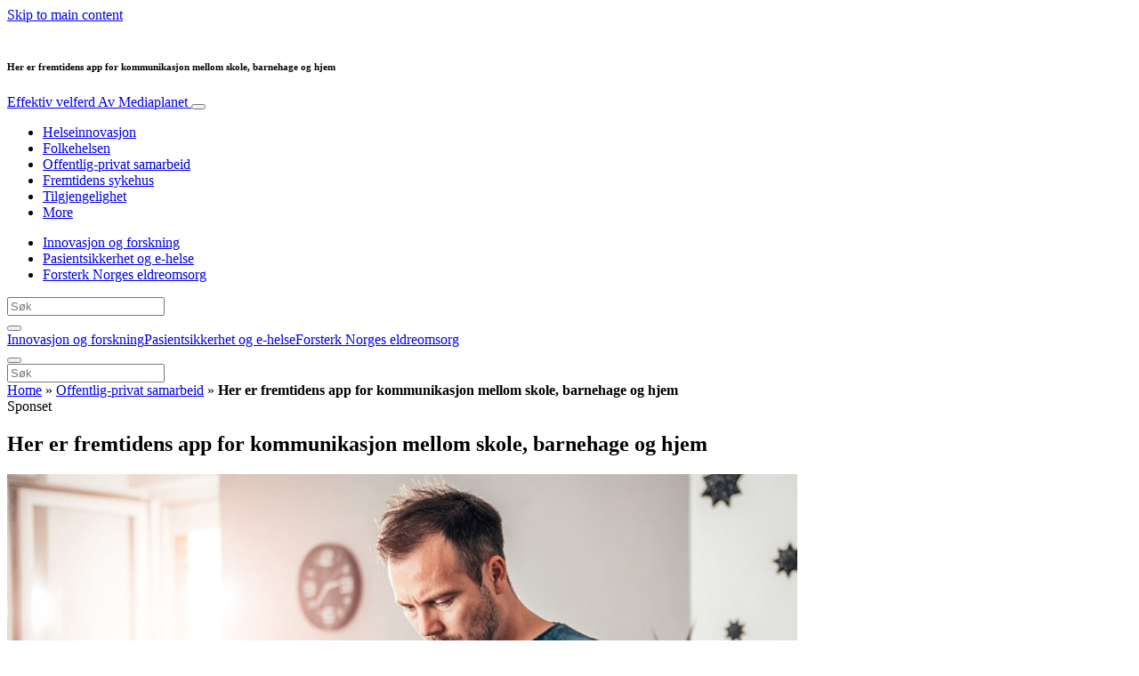

--- FILE ---
content_type: text/html; charset=UTF-8
request_url: https://www.effektivvelferd.no/offentlig-sektor/her-er-fremtidens-app-for-kommunikasjon-mellom-skole-barnehage-og-hjem/
body_size: 24329
content:
<!doctype html>
<html lang="nb-NO">
  <head>
  <meta charset="utf-8">
  <meta http-equiv="x-ua-compatible" content="ie=edge">
  <meta name="viewport" content="width=device-width, initial-scale=1, shrink-to-fit=no">
  <script type="text/javascript">(function(){function i(e){if(!window.frames[e]){if(document.body&&document.body.firstChild){var t=document.body;var n=document.createElement("iframe");n.style.display="none";n.name=e;n.title=e;t.insertBefore(n,t.firstChild)}else{setTimeout(function(){i(e)},5)}}}function e(n,o,r,f,s){function e(e,t,n,i){if(typeof n!=="function"){return}if(!window[o]){window[o]=[]}var a=false;if(s){a=s(e,i,n)}if(!a){window[o].push({command:e,version:t,callback:n,parameter:i})}}e.stub=true;e.stubVersion=2;function t(i){if(!window[n]||window[n].stub!==true){return}if(!i.data){return}var a=typeof i.data==="string";var e;try{e=a?JSON.parse(i.data):i.data}catch(t){return}if(e[r]){var o=e[r];window[n](o.command,o.version,function(e,t){var n={};n[f]={returnValue:e,success:t,callId:o.callId};if(i.source){i.source.postMessage(a?JSON.stringify(n):n,"*")}},o.parameter)}}if(typeof window[n]!=="function"){window[n]=e;if(window.addEventListener){window.addEventListener("message",t,false)}else{window.attachEvent("onmessage",t)}}}e("__tcfapi","__tcfapiBuffer","__tcfapiCall","__tcfapiReturn");i("__tcfapiLocator")})();</script><script type="text/javascript">(function(){window.__gpp_addFrame=function(e){if(!window.frames[e]){if(document.body){var t=document.createElement("iframe");t.style.cssText="display:none";t.name=e;document.body.appendChild(t)}else{window.setTimeout(window.__gpp_addFrame,10,e)}}};window.__gpp_stub=function(){var e=arguments;__gpp.queue=__gpp.queue||[];__gpp.events=__gpp.events||[];if(!e.length||e.length==1&&e[0]=="queue"){return __gpp.queue}if(e.length==1&&e[0]=="events"){return __gpp.events}var t=e[0];var p=e.length>1?e[1]:null;var s=e.length>2?e[2]:null;if(t==="ping"){p({gppVersion:"1.1",cmpStatus:"stub",cmpDisplayStatus:"hidden",signalStatus:"not ready",supportedAPIs:["2:tcfeuv2","5:tcfcav1","6:uspv1","7:usnat","8:usca","9:usva","10:usco","11:usut","12:usct"],cmpId:"7",sectionList:[],applicableSections:[],gppString:"",parsedSections:{}},true)}else if(t==="addEventListener"){if(!("lastId"in __gpp)){__gpp.lastId=0}__gpp.lastId++;var n=__gpp.lastId;__gpp.events.push({id:n,callback:p,parameter:s});p({eventName:"listenerRegistered",listenerId:n,data:true,pingData:{gppVersion:"1.1",cmpStatus:"stub",cmpDisplayStatus:"hidden",signalStatus:"not ready",supportedAPIs:["2:tcfeuv2","5:tcfcav1","6:uspv1","7:usnat","8:usca","9:usva","10:usco","11:usut","12:usct"],cmpId:"7",sectionList:[],applicableSections:[],gppString:"",parsedSections:{}}},true)}else if(t==="removeEventListener"){var a=false;for(var i=0;i<__gpp.events.length;i++){if(__gpp.events[i].id==s){__gpp.events.splice(i,1);a=true;break}}p({eventName:"listenerRemoved",listenerId:s,data:a,pingData:{gppVersion:"1.1",cmpStatus:"stub",cmpDisplayStatus:"hidden",signalStatus:"not ready",supportedAPIs:["2:tcfeuv2","5:tcfcav1","6:uspv1","7:usnat","8:usca","9:usva","10:usco","11:usut","12:usct"],cmpId:"7",sectionList:[],applicableSections:[],gppString:"",parsedSections:{}}},true)}else if(t==="hasSection"){p(false,true)}else if(t==="getSection"||t==="getField"){p(null,true)}else{__gpp.queue.push([].slice.apply(e))}};window.__gpp_msghandler=function(s){var n=typeof s.data==="string";try{var e=n?JSON.parse(s.data):s.data}catch(t){var e=null}if(typeof e==="object"&&e!==null&&"__gppCall"in e){var a=e.__gppCall;window.__gpp(a.command,function(e,t){var p={__gppReturn:{returnValue:e,success:t,callId:a.callId}};s.source.postMessage(n?JSON.stringify(p):p,"*")},"parameter"in a?a.parameter:null,"version"in a?a.version:"1.1")}};if(!("__gpp"in window)||typeof window.__gpp!=="function"){window.__gpp=window.__gpp_stub;window.addEventListener("message",window.__gpp_msghandler,false);window.__gpp_addFrame("__gppLocator")}})();</script><script type="text/javascript">(function(){(function(e,r){var t=document.createElement("link");t.rel="preconnect";t.as="script";var n=document.createElement("link");n.rel="dns-prefetch";n.as="script";var i=document.createElement("script");i.id="spcloader";i.type="text/javascript";i["async"]=true;i.charset="utf-8";var o="https://sdk.privacy-center.org/"+e+"/loader.js?target_type=notice&target="+r;if(window.didomiConfig&&window.didomiConfig.user){var a=window.didomiConfig.user;var c=a.country;var d=a.region;if(c){o=o+"&country="+c;if(d){o=o+"&region="+d}}}t.href="https://sdk.privacy-center.org/";n.href="https://sdk.privacy-center.org/";i.src=o;var s=document.getElementsByTagName("script")[0];s.parentNode.insertBefore(t,s);s.parentNode.insertBefore(n,s);s.parentNode.insertBefore(i,s)})("d23f3396-48e6-45ff-9275-fc6868832cf1","4NZe4P2U")})();</script>      <!-- Google Tag Manager -->
    <script>(function(w,d,s,l,i){w[l]=w[l]||[];w[l].push({'gtm.start':
    new Date().getTime(),event:'gtm.js'});var f=d.getElementsByTagName(s)[0],
    j=d.createElement(s),dl=l!='dataLayer'?'&l='+l:'';j.async=true;j.src=
    'https://www.googletagmanager.com/gtm.js?id='+i+dl;f.parentNode.insertBefore(j,f);
    })(window,document,'script','dataLayer','GTM-NF4MCXT');</script>
    <!-- End Google Tag Manager -->  <meta name='robots' content='index, follow, max-image-preview:large, max-snippet:-1, max-video-preview:-1' />
	<style>img:is([sizes="auto" i], [sizes^="auto," i]) { contain-intrinsic-size: 3000px 1500px }</style>
	
	<!-- This site is optimized with the Yoast SEO Premium plugin v26.5 (Yoast SEO v26.5) - https://yoast.com/wordpress/plugins/seo/ -->
	<title>Her er fremtidens app for kommunikasjon - Effektiv velferd</title>
	<meta name="description" content="ISTs praktiske og enkle app gjør at du kan følge opp ditt barn når det ikke er hos deg. Ved enkle tastetrykk vet du at barnet er trygt." />
	<link rel="canonical" href="https://www.effektivvelferd.no/offentlig-sektor/her-er-fremtidens-app-for-kommunikasjon-mellom-skole-barnehage-og-hjem/" />
	<meta property="og:locale" content="nb_NO" />
	<meta property="og:type" content="article" />
	<meta property="og:title" content="Her er fremtidens app for kommunikasjon mellom skole, barnehage og hjem" />
	<meta property="og:description" content="ISTs praktiske og enkle app gjør at du kan følge opp ditt barn når det ikke er hos deg. Ved enkle tastetrykk vet du at barnet er trygt." />
	<meta property="og:url" content="https://www.effektivvelferd.no/offentlig-sektor/her-er-fremtidens-app-for-kommunikasjon-mellom-skole-barnehage-og-hjem/" />
	<meta property="og:site_name" content="Effektiv velferd" />
	<meta property="article:publisher" content="https://www.facebook.com/effektivvelferd" />
	<meta property="article:published_time" content="2022-06-29T01:00:00+00:00" />
	<meta property="og:image" content="https://s3.eu-north-1.amazonaws.com/cdn-site.mediaplanet.com/app/uploads/sites/20/2022/06/07152402/IST-1.jpg" />
	<meta property="og:image:width" content="1200" />
	<meta property="og:image:height" content="630" />
	<meta property="og:image:type" content="image/jpeg" />
	<meta name="author" content="Caybon IT Operations" />
	<meta name="twitter:card" content="summary_large_image" />
	<meta name="twitter:label1" content="Skrevet av" />
	<meta name="twitter:data1" content="Caybon IT Operations" />
	<meta name="twitter:label2" content="Ansl. lesetid" />
	<meta name="twitter:data2" content="3 minutter" />
	<script type="application/ld+json" class="yoast-schema-graph">{"@context":"https://schema.org","@graph":[{"@type":"WebPage","@id":"https://www.effektivvelferd.no/offentlig-sektor/her-er-fremtidens-app-for-kommunikasjon-mellom-skole-barnehage-og-hjem/","url":"https://www.effektivvelferd.no/offentlig-sektor/her-er-fremtidens-app-for-kommunikasjon-mellom-skole-barnehage-og-hjem/","name":"Her er fremtidens app for kommunikasjon - Effektiv velferd","isPartOf":{"@id":"https://www.effektivvelferd.no/#website"},"primaryImageOfPage":{"@id":"https://www.effektivvelferd.no/offentlig-sektor/her-er-fremtidens-app-for-kommunikasjon-mellom-skole-barnehage-og-hjem/#primaryimage"},"image":{"@id":"https://www.effektivvelferd.no/offentlig-sektor/her-er-fremtidens-app-for-kommunikasjon-mellom-skole-barnehage-og-hjem/#primaryimage"},"thumbnailUrl":"https://s3.eu-north-1.amazonaws.com/cdn-site.mediaplanet.com/app/uploads/sites/20/2022/06/07152402/IST-1.jpg","datePublished":"2022-06-29T01:00:00+00:00","author":{"@id":"https://www.effektivvelferd.no/#/schema/person/f591d9dc2110a826113937b57dda0850"},"description":"ISTs praktiske og enkle app gjør at du kan følge opp ditt barn når det ikke er hos deg. Ved enkle tastetrykk vet du at barnet er trygt.","breadcrumb":{"@id":"https://www.effektivvelferd.no/offentlig-sektor/her-er-fremtidens-app-for-kommunikasjon-mellom-skole-barnehage-og-hjem/#breadcrumb"},"inLanguage":"nb-NO","potentialAction":[{"@type":"ReadAction","target":["https://www.effektivvelferd.no/offentlig-sektor/her-er-fremtidens-app-for-kommunikasjon-mellom-skole-barnehage-og-hjem/"]}]},{"@type":"ImageObject","inLanguage":"nb-NO","@id":"https://www.effektivvelferd.no/offentlig-sektor/her-er-fremtidens-app-for-kommunikasjon-mellom-skole-barnehage-og-hjem/#primaryimage","url":"https://s3.eu-north-1.amazonaws.com/cdn-site.mediaplanet.com/app/uploads/sites/20/2022/06/07152402/IST-1.jpg","contentUrl":"https://s3.eu-north-1.amazonaws.com/cdn-site.mediaplanet.com/app/uploads/sites/20/2022/06/07152402/IST-1.jpg","width":1200,"height":630,"caption":"Foto: Getty Images"},{"@type":"BreadcrumbList","@id":"https://www.effektivvelferd.no/offentlig-sektor/her-er-fremtidens-app-for-kommunikasjon-mellom-skole-barnehage-og-hjem/#breadcrumb","itemListElement":[{"@type":"ListItem","position":1,"name":"Home","item":"https://www.effektivvelferd.no/"},{"@type":"ListItem","position":2,"name":"Offentlig-privat samarbeid","item":"https://www.effektivvelferd.no/campaign/offentlig-sektor/"},{"@type":"ListItem","position":3,"name":"Her er fremtidens app for kommunikasjon mellom skole, barnehage og hjem"}]},{"@type":"WebSite","@id":"https://www.effektivvelferd.no/#website","url":"https://www.effektivvelferd.no/","name":"Effektiv velferd","description":"Av Mediaplanet","potentialAction":[{"@type":"SearchAction","target":{"@type":"EntryPoint","urlTemplate":"https://www.effektivvelferd.no/?s={search_term_string}"},"query-input":{"@type":"PropertyValueSpecification","valueRequired":true,"valueName":"search_term_string"}}],"inLanguage":"nb-NO"},{"@type":"Person","@id":"https://www.effektivvelferd.no/#/schema/person/f591d9dc2110a826113937b57dda0850","name":"Caybon IT Operations","image":{"@type":"ImageObject","inLanguage":"nb-NO","@id":"https://www.effektivvelferd.no/#/schema/person/image/","url":"https://secure.gravatar.com/avatar/e1de8b07c13b100651edb7a1f4563aa2147ba7432bccd4f1b07ec043c6071856?s=96&d=mm&r=g","contentUrl":"https://secure.gravatar.com/avatar/e1de8b07c13b100651edb7a1f4563aa2147ba7432bccd4f1b07ec043c6071856?s=96&d=mm&r=g","caption":"Caybon IT Operations"}}]}</script>
	<!-- / Yoast SEO Premium plugin. -->


<link rel='dns-prefetch' href='//victoria.mediaplanet.com' />

<!-- www.effektivvelferd.no is managing ads with Advanced Ads 2.0.14 – https://wpadvancedads.com/ --><!--noptimize--><script id="effek-ready">
			window.advanced_ads_ready=function(e,a){a=a||"complete";var d=function(e){return"interactive"===a?"loading"!==e:"complete"===e};d(document.readyState)?e():document.addEventListener("readystatechange",(function(a){d(a.target.readyState)&&e()}),{once:"interactive"===a})},window.advanced_ads_ready_queue=window.advanced_ads_ready_queue||[];		</script>
		<!--/noptimize--><style type="text/css">
.hasCountdown{text-shadow:transparent 0 1px 1px;overflow:hidden;padding:5px}
.countdown_rtl{direction:rtl}
.countdown_holding span{background-color:#ccc}
.countdown_row{clear:both;width:100%;text-align:center}
.countdown_show1 .countdown_section{width:98%}
.countdown_show2 .countdown_section{width:48%}
.countdown_show3 .countdown_section{width:32.5%}
.countdown_show4 .countdown_section{width:24.5%}
.countdown_show5 .countdown_section{width:19.5%}
.countdown_show6 .countdown_section{width:16.25%}
.countdown_show7 .countdown_section{width:14%}
.countdown_section{display:block;float:left;font-size:75%;text-align:center;margin:3px 0}
.countdown_amount{font-size:200%}
.countdown_descr{display:block;width:100%}
a.countdown_infolink{display:block;border-radius:10px;width:14px;height:13px;float:right;font-size:9px;line-height:13px;font-weight:700;text-align:center;position:relative;top:-15px;border:1px solid}
#countdown-preview{padding:10px}
</style>
<link data-minify="1" rel='stylesheet' id='atomic-blocks-fontawesome-css' href='https://victoria.mediaplanet.com/app/cache/min/20/app/plugins/atomic-blocks/dist/assets/fontawesome/css/all.min.css?ver=1769090303' type='text/css' media='all' />
<style id='wp-emoji-styles-inline-css' type='text/css'>

	img.wp-smiley, img.emoji {
		display: inline !important;
		border: none !important;
		box-shadow: none !important;
		height: 1em !important;
		width: 1em !important;
		margin: 0 0.07em !important;
		vertical-align: -0.1em !important;
		background: none !important;
		padding: 0 !important;
	}
</style>
<link rel='stylesheet' id='wp-block-library-css' href='https://www.effektivvelferd.no/wp-includes/css/dist/block-library/style.min.css?ver=6.8.3' type='text/css' media='all' />
<style id='classic-theme-styles-inline-css' type='text/css'>
/*! This file is auto-generated */
.wp-block-button__link{color:#fff;background-color:#32373c;border-radius:9999px;box-shadow:none;text-decoration:none;padding:calc(.667em + 2px) calc(1.333em + 2px);font-size:1.125em}.wp-block-file__button{background:#32373c;color:#fff;text-decoration:none}
</style>
<link data-minify="1" rel='stylesheet' id='atomic-blocks-style-css-css' href='https://victoria.mediaplanet.com/app/cache/min/20/app/plugins/atomic-blocks/dist/blocks.style.build.css?ver=1769090303' type='text/css' media='all' />
<style id='global-styles-inline-css' type='text/css'>
:root{--wp--preset--aspect-ratio--square: 1;--wp--preset--aspect-ratio--4-3: 4/3;--wp--preset--aspect-ratio--3-4: 3/4;--wp--preset--aspect-ratio--3-2: 3/2;--wp--preset--aspect-ratio--2-3: 2/3;--wp--preset--aspect-ratio--16-9: 16/9;--wp--preset--aspect-ratio--9-16: 9/16;--wp--preset--color--black: #000000;--wp--preset--color--cyan-bluish-gray: #abb8c3;--wp--preset--color--white: #ffffff;--wp--preset--color--pale-pink: #f78da7;--wp--preset--color--vivid-red: #cf2e2e;--wp--preset--color--luminous-vivid-orange: #ff6900;--wp--preset--color--luminous-vivid-amber: #fcb900;--wp--preset--color--light-green-cyan: #7bdcb5;--wp--preset--color--vivid-green-cyan: #00d084;--wp--preset--color--pale-cyan-blue: #8ed1fc;--wp--preset--color--vivid-cyan-blue: #0693e3;--wp--preset--color--vivid-purple: #9b51e0;--wp--preset--color--deep-ocean-blue: #161b28;--wp--preset--color--dark-grey: #818181;--wp--preset--color--light-blue: #60a1e2;--wp--preset--gradient--vivid-cyan-blue-to-vivid-purple: linear-gradient(135deg,rgba(6,147,227,1) 0%,rgb(155,81,224) 100%);--wp--preset--gradient--light-green-cyan-to-vivid-green-cyan: linear-gradient(135deg,rgb(122,220,180) 0%,rgb(0,208,130) 100%);--wp--preset--gradient--luminous-vivid-amber-to-luminous-vivid-orange: linear-gradient(135deg,rgba(252,185,0,1) 0%,rgba(255,105,0,1) 100%);--wp--preset--gradient--luminous-vivid-orange-to-vivid-red: linear-gradient(135deg,rgba(255,105,0,1) 0%,rgb(207,46,46) 100%);--wp--preset--gradient--very-light-gray-to-cyan-bluish-gray: linear-gradient(135deg,rgb(238,238,238) 0%,rgb(169,184,195) 100%);--wp--preset--gradient--cool-to-warm-spectrum: linear-gradient(135deg,rgb(74,234,220) 0%,rgb(151,120,209) 20%,rgb(207,42,186) 40%,rgb(238,44,130) 60%,rgb(251,105,98) 80%,rgb(254,248,76) 100%);--wp--preset--gradient--blush-light-purple: linear-gradient(135deg,rgb(255,206,236) 0%,rgb(152,150,240) 100%);--wp--preset--gradient--blush-bordeaux: linear-gradient(135deg,rgb(254,205,165) 0%,rgb(254,45,45) 50%,rgb(107,0,62) 100%);--wp--preset--gradient--luminous-dusk: linear-gradient(135deg,rgb(255,203,112) 0%,rgb(199,81,192) 50%,rgb(65,88,208) 100%);--wp--preset--gradient--pale-ocean: linear-gradient(135deg,rgb(255,245,203) 0%,rgb(182,227,212) 50%,rgb(51,167,181) 100%);--wp--preset--gradient--electric-grass: linear-gradient(135deg,rgb(202,248,128) 0%,rgb(113,206,126) 100%);--wp--preset--gradient--midnight: linear-gradient(135deg,rgb(2,3,129) 0%,rgb(40,116,252) 100%);--wp--preset--font-size--small: 13px;--wp--preset--font-size--medium: 20px;--wp--preset--font-size--large: 36px;--wp--preset--font-size--x-large: 42px;--wp--preset--spacing--20: 0.44rem;--wp--preset--spacing--30: 0.67rem;--wp--preset--spacing--40: 1rem;--wp--preset--spacing--50: 1.5rem;--wp--preset--spacing--60: 2.25rem;--wp--preset--spacing--70: 3.38rem;--wp--preset--spacing--80: 5.06rem;--wp--preset--shadow--natural: 6px 6px 9px rgba(0, 0, 0, 0.2);--wp--preset--shadow--deep: 12px 12px 50px rgba(0, 0, 0, 0.4);--wp--preset--shadow--sharp: 6px 6px 0px rgba(0, 0, 0, 0.2);--wp--preset--shadow--outlined: 6px 6px 0px -3px rgba(255, 255, 255, 1), 6px 6px rgba(0, 0, 0, 1);--wp--preset--shadow--crisp: 6px 6px 0px rgba(0, 0, 0, 1);}:where(.is-layout-flex){gap: 0.5em;}:where(.is-layout-grid){gap: 0.5em;}body .is-layout-flex{display: flex;}.is-layout-flex{flex-wrap: wrap;align-items: center;}.is-layout-flex > :is(*, div){margin: 0;}body .is-layout-grid{display: grid;}.is-layout-grid > :is(*, div){margin: 0;}:where(.wp-block-columns.is-layout-flex){gap: 2em;}:where(.wp-block-columns.is-layout-grid){gap: 2em;}:where(.wp-block-post-template.is-layout-flex){gap: 1.25em;}:where(.wp-block-post-template.is-layout-grid){gap: 1.25em;}.has-black-color{color: var(--wp--preset--color--black) !important;}.has-cyan-bluish-gray-color{color: var(--wp--preset--color--cyan-bluish-gray) !important;}.has-white-color{color: var(--wp--preset--color--white) !important;}.has-pale-pink-color{color: var(--wp--preset--color--pale-pink) !important;}.has-vivid-red-color{color: var(--wp--preset--color--vivid-red) !important;}.has-luminous-vivid-orange-color{color: var(--wp--preset--color--luminous-vivid-orange) !important;}.has-luminous-vivid-amber-color{color: var(--wp--preset--color--luminous-vivid-amber) !important;}.has-light-green-cyan-color{color: var(--wp--preset--color--light-green-cyan) !important;}.has-vivid-green-cyan-color{color: var(--wp--preset--color--vivid-green-cyan) !important;}.has-pale-cyan-blue-color{color: var(--wp--preset--color--pale-cyan-blue) !important;}.has-vivid-cyan-blue-color{color: var(--wp--preset--color--vivid-cyan-blue) !important;}.has-vivid-purple-color{color: var(--wp--preset--color--vivid-purple) !important;}.has-black-background-color{background-color: var(--wp--preset--color--black) !important;}.has-cyan-bluish-gray-background-color{background-color: var(--wp--preset--color--cyan-bluish-gray) !important;}.has-white-background-color{background-color: var(--wp--preset--color--white) !important;}.has-pale-pink-background-color{background-color: var(--wp--preset--color--pale-pink) !important;}.has-vivid-red-background-color{background-color: var(--wp--preset--color--vivid-red) !important;}.has-luminous-vivid-orange-background-color{background-color: var(--wp--preset--color--luminous-vivid-orange) !important;}.has-luminous-vivid-amber-background-color{background-color: var(--wp--preset--color--luminous-vivid-amber) !important;}.has-light-green-cyan-background-color{background-color: var(--wp--preset--color--light-green-cyan) !important;}.has-vivid-green-cyan-background-color{background-color: var(--wp--preset--color--vivid-green-cyan) !important;}.has-pale-cyan-blue-background-color{background-color: var(--wp--preset--color--pale-cyan-blue) !important;}.has-vivid-cyan-blue-background-color{background-color: var(--wp--preset--color--vivid-cyan-blue) !important;}.has-vivid-purple-background-color{background-color: var(--wp--preset--color--vivid-purple) !important;}.has-black-border-color{border-color: var(--wp--preset--color--black) !important;}.has-cyan-bluish-gray-border-color{border-color: var(--wp--preset--color--cyan-bluish-gray) !important;}.has-white-border-color{border-color: var(--wp--preset--color--white) !important;}.has-pale-pink-border-color{border-color: var(--wp--preset--color--pale-pink) !important;}.has-vivid-red-border-color{border-color: var(--wp--preset--color--vivid-red) !important;}.has-luminous-vivid-orange-border-color{border-color: var(--wp--preset--color--luminous-vivid-orange) !important;}.has-luminous-vivid-amber-border-color{border-color: var(--wp--preset--color--luminous-vivid-amber) !important;}.has-light-green-cyan-border-color{border-color: var(--wp--preset--color--light-green-cyan) !important;}.has-vivid-green-cyan-border-color{border-color: var(--wp--preset--color--vivid-green-cyan) !important;}.has-pale-cyan-blue-border-color{border-color: var(--wp--preset--color--pale-cyan-blue) !important;}.has-vivid-cyan-blue-border-color{border-color: var(--wp--preset--color--vivid-cyan-blue) !important;}.has-vivid-purple-border-color{border-color: var(--wp--preset--color--vivid-purple) !important;}.has-vivid-cyan-blue-to-vivid-purple-gradient-background{background: var(--wp--preset--gradient--vivid-cyan-blue-to-vivid-purple) !important;}.has-light-green-cyan-to-vivid-green-cyan-gradient-background{background: var(--wp--preset--gradient--light-green-cyan-to-vivid-green-cyan) !important;}.has-luminous-vivid-amber-to-luminous-vivid-orange-gradient-background{background: var(--wp--preset--gradient--luminous-vivid-amber-to-luminous-vivid-orange) !important;}.has-luminous-vivid-orange-to-vivid-red-gradient-background{background: var(--wp--preset--gradient--luminous-vivid-orange-to-vivid-red) !important;}.has-very-light-gray-to-cyan-bluish-gray-gradient-background{background: var(--wp--preset--gradient--very-light-gray-to-cyan-bluish-gray) !important;}.has-cool-to-warm-spectrum-gradient-background{background: var(--wp--preset--gradient--cool-to-warm-spectrum) !important;}.has-blush-light-purple-gradient-background{background: var(--wp--preset--gradient--blush-light-purple) !important;}.has-blush-bordeaux-gradient-background{background: var(--wp--preset--gradient--blush-bordeaux) !important;}.has-luminous-dusk-gradient-background{background: var(--wp--preset--gradient--luminous-dusk) !important;}.has-pale-ocean-gradient-background{background: var(--wp--preset--gradient--pale-ocean) !important;}.has-electric-grass-gradient-background{background: var(--wp--preset--gradient--electric-grass) !important;}.has-midnight-gradient-background{background: var(--wp--preset--gradient--midnight) !important;}.has-small-font-size{font-size: var(--wp--preset--font-size--small) !important;}.has-medium-font-size{font-size: var(--wp--preset--font-size--medium) !important;}.has-large-font-size{font-size: var(--wp--preset--font-size--large) !important;}.has-x-large-font-size{font-size: var(--wp--preset--font-size--x-large) !important;}
:where(.wp-block-post-template.is-layout-flex){gap: 1.25em;}:where(.wp-block-post-template.is-layout-grid){gap: 1.25em;}
:where(.wp-block-columns.is-layout-flex){gap: 2em;}:where(.wp-block-columns.is-layout-grid){gap: 2em;}
:root :where(.wp-block-pullquote){font-size: 1.5em;line-height: 1.6;}
</style>
<link data-minify="1" rel='stylesheet' id='sage/main.css-css' href='https://victoria.mediaplanet.com/app/cache/min/20/app/themes/vicky/dist/styles/main_3bf1cbb9.css?ver=1769090303' type='text/css' media='all' />
<link data-minify="1" rel='stylesheet' id='theme.css-css' href='https://victoria.mediaplanet.com/app/cache/min/20/app/themes/vicky/dist/styles/flavours/bees_knees_3bf1cbb9.css?ver=1769090303' type='text/css' media='all' />
<link data-minify="1" rel='stylesheet' id='vicky/theme.css-css' href='https://victoria.mediaplanet.com/app/cache/min/20/app/themes/vicky/dist/styles/flavours/bees_knees_3bf1cbb9.css?ver=1769090303' type='text/css' media='all' />
<link data-minify="1" rel='stylesheet' id='vicky/font.css-css' href='https://victoria.mediaplanet.com/app/cache/min/20/app/themes/vicky/dist/styles/fonts/aviation_3bf1cbb9.css?ver=1769090303' type='text/css' media='all' />
<script type="text/javascript" src="https://www.effektivvelferd.no/wp-includes/js/jquery/jquery.min.js?ver=3.7.1" id="jquery-core-js"></script>
<script type="text/javascript" src="https://www.effektivvelferd.no/wp-includes/js/jquery/jquery-migrate.min.js?ver=3.4.1" id="jquery-migrate-js"></script>
<script type="text/javascript" id="advanced-ads-advanced-js-js-extra">
/* <![CDATA[ */
var advads_options = {"blog_id":"20","privacy":{"enabled":true,"custom-cookie-name":"","custom-cookie-value":"","consent-method":"iab_tcf_20","state":"unknown"}};
/* ]]> */
</script>
<script type="text/javascript" src="https://victoria.mediaplanet.com/app/plugins/advanced-ads/public/assets/js/advanced.min.js?ver=2.0.14" id="advanced-ads-advanced-js-js"></script>
<script type="text/javascript" id="advanced_ads_pro/visitor_conditions-js-extra">
/* <![CDATA[ */
var advanced_ads_pro_visitor_conditions = {"referrer_cookie_name":"advanced_ads_pro_visitor_referrer","referrer_exdays":"365","page_impr_cookie_name":"advanced_ads_page_impressions","page_impr_exdays":"3650"};
/* ]]> */
</script>
<script type="text/javascript" src="https://victoria.mediaplanet.com/app/plugins/advanced-ads-pro/modules/advanced-visitor-conditions/inc/conditions.min.js?ver=3.0.8" id="advanced_ads_pro/visitor_conditions-js"></script>
<link rel="https://api.w.org/" href="https://www.effektivvelferd.no/wp-json/" /><link rel="alternate" title="JSON" type="application/json" href="https://www.effektivvelferd.no/wp-json/wp/v2/posts/1981" /><link rel="EditURI" type="application/rsd+xml" title="RSD" href="https://www.effektivvelferd.no/xmlrpc.php?rsd" />
<meta name='generator' content='Mediaplanet Victoria' version='Alan' />
<link rel='shortlink' href='https://www.effektivvelferd.no/?p=1981' />
<link rel="alternate" title="oEmbed (JSON)" type="application/json+oembed" href="https://www.effektivvelferd.no/wp-json/oembed/1.0/embed?url=https%3A%2F%2Fwww.effektivvelferd.no%2Foffentlig-sektor%2Fher-er-fremtidens-app-for-kommunikasjon-mellom-skole-barnehage-og-hjem%2F" />
<link rel="alternate" title="oEmbed (XML)" type="text/xml+oembed" href="https://www.effektivvelferd.no/wp-json/oembed/1.0/embed?url=https%3A%2F%2Fwww.effektivvelferd.no%2Foffentlig-sektor%2Fher-er-fremtidens-app-for-kommunikasjon-mellom-skole-barnehage-og-hjem%2F&#038;format=xml" />
<style type="text/css">.recentcomments a{display:inline !important;padding:0 !important;margin:0 !important;}</style>		<script type="text/javascript">
			var advadsCfpQueue = [];
			var advadsCfpAd = function( adID ) {
				if ( 'undefined' === typeof advadsProCfp ) {
					advadsCfpQueue.push( adID )
				} else {
					advadsProCfp.addElement( adID )
				}
			}
		</script>
				<script type="text/javascript">
			if ( typeof advadsGATracking === 'undefined' ) {
				window.advadsGATracking = {
					delayedAds: {},
					deferedAds: {}
				};
			}
		</script>
		<meta name="generator" content="WP Rocket 3.20.1.2" data-wpr-features="wpr_minify_js wpr_minify_css wpr_preload_links wpr_desktop" /></head>
  <body class="app wp-singular post-template-default single single-post postid-1981 single-format-standard wp-theme-vickyresources her-er-fremtidens-app-for-kommunikasjon-mellom-skole-barnehage-og-hjem app-data index-data singular-data single-data single-post-data single-post-her-er-fremtidens-app-for-kommunikasjon-mellom-skole-barnehage-og-hjem-data">
        <script>
jQuery(document).ready(function($) {
  jQuery(window).scroll(function() {
    jQuery('.vicky-nav-moving',).toggleClass('scrolled', jQuery(this).scrollTop() > 25);
    jQuery('.vicky-nav-shrinking').toggleClass('shrink', jQuery(this).scrollTop() > 25);
      if (jQuery(this).scrollTop() < 25) {
        jQuery('.vicky-nav-scrollhide').fadeIn();
      } else if (!jQuery('.navbar-toggler').hasClass('is-active')) {
        jQuery('.vicky-nav-scrollhide:visible').fadeOut();
      }
    });

    jQuery('.first-slide').css({
      '-webkit-mask-image:': '-webkit-gradient(linear, left top, left bottom, from(rgba(0,0,0,1)), to(rgba(0,0,0,0)))'
    });

    jQuery(document).on("click", ".navbar-toggler", function() {
      if ($(this).hasClass("is-active")) {
        $(this).removeClass("is-active");
        if ($(window).scrollTop() >= 25) {
          jQuery('.vicky-nav-scrollhide:visible').fadeOut();
        }
      } else {
        $(this).addClass("is-active")
      }
    });


    // Search
    jQuery(document).on("click", ".form-search__link", function(e) {
        e.preventDefault();
        var $form = $(this).closest("form");
        var $input = $form.find("input");

        // Submit search if input visible and search term exists
        if($input.hasClass("active") && $input.val().length > 0) {
            $form.submit();

        // Show search input
        } else {
            $input.addClass("active");
        }
    });


    jQuery(document).on("click", "#search-close", function(e) {
        e.preventDefault();
        $(".form-search-desktop").removeClass("active");
    });

    jQuery(document).on("click", ".desktop-search", function(e) {
        e.preventDefault();
        $(".form-search-desktop").addClass("active");
        $(".form-search-desktop").find("input").focus();
    });


    jQuery(document).on("click", ".expandable-menu-toggler", function(e) {
        e.preventDefault();

        var $arrow = $(this).find('.arrow');

        if($arrow.hasClass('active')) {
            $arrow.removeClass('active');
        } else {
            $arrow.addClass('active');
        }

        var $menu = $(".expandable-menu");
        var $mobileMenu = $(".expandable-menu-mobile");

        if($menu.hasClass('active')) {
            $menu.removeClass('active');
            $(this).attr('aria-expanded', false);
        } else {
            $menu.addClass('active');
            $(this).attr('aria-expanded', true);
        }

        if($mobileMenu.hasClass('active')) {
            $mobileMenu.removeClass('active');
        } else {
            $mobileMenu.addClass('active');
        }
    });

    jQuery(document).on("click", ".expandable-menu__close", function(e) {
        e.preventDefault();

        $(".expandable-menu").removeClass('active');
        $(".expandable-menu-toggler .arrow").removeClass('active');
        $(".expandable-menu-toggler").attr('aria-expanded', false);
    });

});


  </script>
  <header data-rocket-location-hash="a958a4e02512def1962799edcb763194">
        <a href="#main" class="skip-to-main-content">Skip to main content</a>
        <nav id="vicky-nav-top" class="navbar navbar-expand-lg vicky-nav  vicky-nav-shrinking  fixed-top"> <!-- vicky-nav-moving"> -->
                    <div class="container-fluid   container ">

                <div class="row vicky-nav-logo">
                    <div class="vicky-nav-logo-box">
                        <a class="vicky-nav-logo-box__link" href="/">
                            <img with="32" height="32" src="" />
                        </a>
                    </div>
                    <div class="vicky-logo-text">
                        <h6 class="vicky-nav-page-title">Her er fremtidens app for kommunikasjon mellom skole, barnehage og hjem</h6>
                      </div>
                </div>

                <span>
                <a class="navbar-brand vicky-nav-title " href="/">Effektiv velferd
                  <span class="vicky-nav-brand">Av Mediaplanet</span>
                </a></span>
                <button class="navbar-toggler  navbar-toggler-post   hamburger hamburger--collapse" data-toggle="collapse" data-target="#navbarCollapse" type="button" aria-expanded="false" aria-label="Toggle navigation">
                    <span class="hamburger-box">
                        <span class="hamburger-inner"></span>
                    </span>
                </button>
          <div class="collapse navbar-collapse text-center mb-auto fixed-top" id="navbarCollapse">
            <ul class="navbar-nav  mr-auto text-center mx-auto" style="">


                              <li class=""><a class="nav-link vicky-nav-link" href="https://www.effektivvelferd.no/campaign/helseinnovasjon/" alt="Helseinnovasjon">Helseinnovasjon</a></li><li class=""><a class="nav-link vicky-nav-link" href="https://www.effektivvelferd.no/campaign/folkehelsen/" alt="Folkehelsen">Folkehelsen</a></li><li class=""><a class="nav-link vicky-nav-link" href="https://www.effektivvelferd.no/campaign/offentlig-sektor/" alt="Offentlig-privat samarbeid">Offentlig-privat samarbeid</a></li><li class=""><a class="nav-link vicky-nav-link" href="https://www.effektivvelferd.no/campaign/fremtidens_sykehus/" alt="Fremtidens sykehus">Fremtidens sykehus</a></li><li class=""><a class="nav-link vicky-nav-link" href="https://www.effektivvelferd.no/campaign/tilgjengelighet/" alt="Tilgjengelighet">Tilgjengelighet</a></li>              
                                <li>
                      <a class="nav-link vicky-nav-link expandable-menu-toggler" aria-expanded="false" aria-controls="expandable-menu" href="#" alt="menu">More <i class="arrow"></i></a>
                  </li>
                          </ul>


                                <div id="expandable-menu-mobile" class="expandable-menu-mobile">
                      <ul class="expandable-menu-mobile__list">
                          <li><a class="expandable-menu__inner__link " href="https://www.effektivvelferd.no/campaign/innovasjon-og-forskning/">Innovasjon og forskning</a></li><li><a class="expandable-menu__inner__link " href="https://www.effektivvelferd.no/campaign/pasientsikkerhet-og-e-helse/">Pasientsikkerhet og e-helse</a></li><li><a class="expandable-menu__inner__link " href="https://www.effektivvelferd.no/campaign/forsterk_norges_eldreomsorg/">Forsterk Norges eldreomsorg</a></li>                      </ul>
                  </div>
              
              <form role="search" method="get" action="/" class="form-search mobile form-inline mt-2 mt-md-0">
                  <input class="form-search__input active form-control mr-sm-2 " type="text" placeholder="Søk" aria-label="Search" name="s" />
                  <a href="" class="form-search__link">
                      <i class="form-search__link__icon"></i>
                  </a>
              </form>
          </div>
            <button type="button" class="desktop-search " aria-label="Open search">
                <i class="form-search__link__icon"></i>
            </button>
        </div>
        </nav>

                <div data-rocket-location-hash="6f56bf38c644cf4b15e58c28bdafeb33" id="expandable-menu" class="expandable-menu">
        <div data-rocket-location-hash="d2a06fc9036892dfc4d7615e01077e14" class="expandable-menu__inner"><a class="expandable-menu__inner__link " href="https://www.effektivvelferd.no/campaign/innovasjon-og-forskning/">Innovasjon og forskning</a><a class="expandable-menu__inner__link " href="https://www.effektivvelferd.no/campaign/pasientsikkerhet-og-e-helse/">Pasientsikkerhet og e-helse</a><a class="expandable-menu__inner__link " href="https://www.effektivvelferd.no/campaign/forsterk_norges_eldreomsorg/">Forsterk Norges eldreomsorg</a></div>    <button type="button" class="expandable-menu__close" aria-label="Close menu"><i></i></button>
</div>            <div data-rocket-location-hash="1f9826252d83f76a52058f5f5c8d4f36" class="form-search-desktop">
          <form role="search" method="get" action="https://www.effektivvelferd.no/">
              <div class="container padding-default" style="position: relative;">
              <input type="search" placeholder="Søk" aria-label="Søk" name="s" value="">
              <a id="search-close" aria-label="Search">
                  <i class="fas fa-times"></i>
              </a>
              </div>
          </form>
      </div>
      </header>
    <div data-rocket-location-hash="9a78daa026724d04a2f12ba39ea507ac" class="container" role="document">
      <div data-rocket-location-hash="5ae7e3edf258b48cd17dc707fb7fef9c" class="content">
                <main data-rocket-location-hash="c30c8c66f02a8b0e1789b0ad6b9e9e6d" class="main vicky-posts" id="main">
          
       <!-- Google Tag Manager (noscript) -->
  <noscript><iframe src="https://www.googletagmanager.com/ns.html?id=GTM-NF4MCXT"
  height="0" width="0” style="display:none;visibility:hidden”></iframe></noscript>
  <!-- End Google Tag Manager (noscript) --><script>
    jQuery(document).ready(function($) {

        /* Pinterest sdk */

        window.pAsyncInit = function () {
            PDK.init({
                appId: "4994791992645936233", // Change this
                cookie: true,
            });
        };

        (function (d, s, id) {
            var js, pjs = d.getElementsByTagName(s)[0];
            if (d.getElementById(id)) {
                return;
            }
            js = d.createElement(s);
            js.id = id;
            js.src = "//assets.pinterest.com/sdk/sdk.js";
            pjs.parentNode.insertBefore(js, pjs);
        }(document, 'script', 'pinterest-jssdk'));

        /* Pinterest sdk end */

        // Facebook share
        $(document).on("click", ".vicky-social-left-container .facebook, .vicky-post-share-container .facebook", function () {
            var width = 500;
            var height = 400;
            var left = (screen.width / 2) - (width / 2);
            var top = (screen.height / 2) - (height / 2);

            window.open("//www.facebook.com/sharer/sharer.php?u=" + $(location).attr("href"), "pop", "width=" + width + ", height=" + height + ", left=" + left + ", top=" + top + ", scrollbars=no");

        });

        // Linkedin share
        $(document).on("click", ".vicky-social-left-container .linkedin, .vicky-post-share-container .linkedin", function () {
            var width = 660;
            var height = 400;
            var left = (screen.width / 2) - (width / 2);
            var top = (screen.height / 2) - (height / 2);

            window.open("//www.linkedin.com/shareArticle?mini=true&url=" + $(location).attr("href"), "pop", "width=" + width + ", height=" + height + ", left=" + left + ", top=" + top + ", scrollbars=no");

        });

        // Twitter share
        $(document).on("click", ".vicky-social-left-container .twitter, .vicky-post-share-container .twitter", function () {
            var width = 500;
            var height = 400;
            var left = (screen.width / 2) - (width / 2);
            var top = (screen.height / 2) - (height / 2);

            window.open("//twitter.com/intent/tweet?text=" + $(location).attr("href"), "pop", "width=" + width + ", height=" + height + ", left=" + left + ", top=" + top + ", scrollbars=no");

        });

        // Pinterest pin
        $(document).on("click", ".vicky-social-left-container .pinterest, .vicky-post-share-container .pinterest", function () {
            var img = $(this).attr('data-share-img');
            PDK.pin(img, $(this).closest("article").find(".vicky-post-headline-container__headline__inner").text(), $(location).attr("href"), function(){});
        });
    });
</script><article class="default-article-type post-1981 post type-post status-publish format-standard has-post-thumbnail hentry category-offentlig-sektor" data-vicky-this="1981" data-vicky-location="https://www.effektivvelferd.no/offentlig-sektor/her-er-fremtidens-app-for-kommunikasjon-mellom-skole-barnehage-og-hjem/" data-vicky-context="10" data-vicky-num="1" data-vicky-max="10" data-vicky-title="Her er fremtidens app for kommunikasjon mellom skole, barnehage og hjem">
    <div class="article-header">
        <div class="vicky-breadcrumbs-container">
    <span><span><a href="https://www.effektivvelferd.no/">Home</a></span> » <span><a href="https://www.effektivvelferd.no/campaign/offentlig-sektor/">Offentlig-privat samarbeid</a></span> » <span class="breadcrumb_last" aria-current="page"><strong>Her er fremtidens app for kommunikasjon mellom skole, barnehage og hjem</strong></span></span>
</div>                <div class="vicky-post-headline-container">
            <div class="vicky-post-headline-container__category text-uppercase">
                <div class="vicky-post-headline-container__category__inner">
                                      Sponset
                                  </div>
            </div>
            <div class="vicky-post-headline-container__headline  sponsored">
                <h1 class="vicky-post-headline-container__headline__inner  sponsored">
                    <span style="position: relative;">Her er fremtidens app for kommunikasjon mellom skole, barnehage og hjem</span>
                </h1>
            </div>
        </div>

              <div class="vicky-post-image-container">

            <div class="vicky-post-image-container__desktop sponsored">
                <div>
                  <img width="888" height="500" src="https://s3.eu-north-1.amazonaws.com/cdn-site.mediaplanet.com/app/uploads/sites/20/2022/06/07152402/IST-1-888x500.jpg" class="attachment-vicky-featured size-vicky-featured wp-post-image" alt="" style="object-fit: cover" decoding="async" fetchpriority="high" />

                                    <!-- TODO Update with data from vicky_get_sponsor once it's working -->
                                                <div class="vicky-post-sponsor-container">
                              <div class="vicky-post-sponsor-container__text">
                                  Sponset av:
                              </div>
                              <div class="vicky-post-sponsor-logo-wrapper">
                                                                                                                                                <a class="vicky-post-sponsor-link" target="_blank" href="https://www.ist.com/no/">
                                            <img class="vicky-post-sponsor-container__image" src="https://s3.eu-north-1.amazonaws.com/cdn-site.mediaplanet.com/app/uploads/sites/20/2022/06/07152415/ist_logo.png" alt="" />
                                        </a>
                                                                                                                                                                                                                                                          </div>
                          </div>
                                                      <div class="vicky-post-sponsor-container__caption">
                              Foto: Getty Images
                            </div>
                                                                  </div>
            </div>
            <div class="vicky-post-image-container__mobile sponsored">
                <img width="576" height="486" src="https://s3.eu-north-1.amazonaws.com/cdn-site.mediaplanet.com/app/uploads/sites/20/2022/06/07152402/IST-1-576x486.jpg" class="attachment-vicky-header-mobile size-vicky-header-mobile wp-post-image" alt="" style="object-fit: cover" decoding="async" />
                                                    <div class="vicky-post-sponsor-container">
                        <div class="vicky-post-sponsor-container__text">
                            Sponset av:
                        </div>
                        <div class="vicky-post-sponsor-logo-wrapper">
                                                           
                                                                    <a class="vicky-post-sponsor-link" target="_blank" href="https://www.ist.com/no/">
                                        <img class="vicky-post-sponsor-container__image" src="https://s3.eu-north-1.amazonaws.com/cdn-site.mediaplanet.com/app/uploads/sites/20/2022/06/07152415/ist_logo.png" />
                                    </a>
                                                                                                                                                                                                                          </div>
                    </div>
                                          <div class="vicky-post-sponsor-container__caption">
                        Foto: Getty Images
                      </div>
                                                </div>
                    </div>
          </div>
        <div class="vicky-social-left-container">
                    <a class="facebook" >
                <i class="vicky-social-left-container__awesome"></i>
            </a>
            <span class="vicky-social-space"></span>
                    <a class="twitter" >
                <i class="vicky-social-left-container__awesome"></i>
            </a>
            <span class="vicky-social-space"></span>
                    <a class="contact" href="/cdn-cgi/l/email-protection#[base64]">
                <i class="vicky-social-left-container__awesome"></i>
            </a>
            <span class="vicky-social-space"></span>
                    <a class="linkedin" >
                <i class="vicky-social-left-container__awesome"></i>
            </a>
            <span class="vicky-social-space"></span>
            </div>
            <div class="entry-content vicky-post-item">
        
<p><strong>ISTs praktiske og enkle app gjør at du kan følge opp ditt barn når det ikke er hos deg. Ved enkle tastetrykk vet du at barnet er trygt, at beskjeder til skole, SFO eller barnehage er mottatt og at du har fått den informasjonen du skal ha.</strong></p>



<p>Det er mye å sette seg inn i når barnet skal tilbringe flere timer borte fra deg enn med deg, og kommunikasjonen mellom barnehage, skole eller SFO er viktig for det gode samarbeidet. Har du husket å si fra at barnet skal gå tidligere fordi at det skal til tannlegen? Vet de i barnehagen at et tidligere familiemedlem ikke får lov å hente ditt barn, og hvor var den ukeplanen igjen? IST Home skal sørge for at du har alt på ett sted, oversiktlig og trygt.</p>



<p>&#8211; Våre løsninger inkluderer digital innhenting av opplysninger og samtykker, og forvaltning av disse på en enkel og tilgjengelig måte, så de er lette å finne frem når det trengs, sier Ole-Christian Braathen, Head Of Sales &amp; Marketing.</p>



<div style="background-color:#f2f2f2;color:#32373c" class="wp-block-atomic-blocks-ab-profile-box square ab-has-avatar ab-font-size-18 ab-block-profile ab-profile-columns"><div class="ab-profile-column ab-profile-avatar-wrap"><div class="ab-profile-image-wrap"><figure class="ab-profile-image-square"><img decoding="async" width="300" height="300" class="ab-profile-avatar wp-image-1987" src="https://s3.eu-north-1.amazonaws.com/cdn-site.mediaplanet.com/app/uploads/sites/20/2022/06/07152415/IST_4.jpg" alt="" srcset="https://s3.eu-north-1.amazonaws.com/cdn-site.mediaplanet.com/app/uploads/sites/20/2022/06/07152415/IST_4.jpg 300w, https://s3.eu-north-1.amazonaws.com/cdn-site.mediaplanet.com/app/uploads/sites/20/2022/06/07152415/IST_4-125x125.jpg 125w" sizes="(max-width: 300px) 100vw, 300px" /></figure></div></div><div class="ab-profile-column ab-profile-content-wrap"><h2 class="ab-profile-name" style="color:#32373c">Ole-Christian Braathen</h2><p class="ab-profile-title" style="color:#32373c">Head Of Sales &amp; Marketing, IST</p><div class="ab-profile-text"></div><ul class="ab-social-links"></ul></div></div>



<p>Ja, for det er mange hensyn å ta når det gjelder barn og GDPR (personvern). Skole, barnehage og SFO forplikter seg til å behandle personopplysninger om barna på en lovlig og trygg måte.&nbsp;</p>



<p>&#8211; Våre løsninger gjør det mulig for kommunen å ivareta egne prosesser jamfør interne krav, men legger samtidig til retter for at innbyggerne/foresatte kan avlevere informasjon smidig og brukervennlig, forteller Ole-Christian og legger til at dersom noen av opplysningene plutselig skal endres, gjøres også dette enkelt og digitalt.</p>



<div class="wp-block-buttons is-content-justification-center is-layout-flex wp-block-buttons-is-layout-flex"><!DOCTYPE html PUBLIC "-//W3C//DTD HTML 4.0 Transitional//EN" "http://www.w3.org/TR/REC-html40/loose.dtd">
<html><body><div class="wp-block-button"><a class="wp-block-button__link has-luminous-vivid-amber-background-color has-background fb-pixel" href="https://www.ist.com/no/">Les mer om l&oslash;sningen fra IST her</a></div>
<script data-cfasync="false" src="/cdn-cgi/scripts/5c5dd728/cloudflare-static/email-decode.min.js"></script><script defer src="https://static.cloudflareinsights.com/beacon.min.js/vcd15cbe7772f49c399c6a5babf22c1241717689176015" integrity="sha512-ZpsOmlRQV6y907TI0dKBHq9Md29nnaEIPlkf84rnaERnq6zvWvPUqr2ft8M1aS28oN72PdrCzSjY4U6VaAw1EQ==" data-cf-beacon='{"version":"2024.11.0","token":"b33cc7446dc5495bb6a46a5b5a05c52a","r":1,"server_timing":{"name":{"cfCacheStatus":true,"cfEdge":true,"cfExtPri":true,"cfL4":true,"cfOrigin":true,"cfSpeedBrain":true},"location_startswith":null}}' crossorigin="anonymous"></script>
</body></html>
</div>



<p></p>



<h2 class="wp-block-heading" id="h-enkel-funksjonalitet-for-alle">Enkel funksjonalitet for alle</h2>



<p>Det er flere måter å bruke IST-Home på og det er kommunene som tilpasser løsningene for sine brukere.</p>



<p>&#8211; Det hele handler om trygghet for kunden. Fra et offentlig perspektiv må man ha gjort en risikovurdering, og hvis man ikke har gjort hjemmeleksa si, så sitter man fort i en ubehagelig situasjon. Kompleksiteten har økt, og fokus på personvern har endret kravbildet for alle offentlige virksomheter og mange vil nok si at det var enklere før, smiler Ole-Christian.</p>



<div class="wp-block-columns is-layout-flex wp-container-core-columns-is-layout-9d6595d7 wp-block-columns-is-layout-flex">
<div class="wp-block-column is-layout-flow wp-block-column-is-layout-flow">
<figure class="wp-block-image size-full"><img loading="lazy" decoding="async" width="300" height="300" src="https://s3.eu-north-1.amazonaws.com/cdn-site.mediaplanet.com/app/uploads/sites/20/2022/06/07152401/IST_2-1.jpg" alt="" class="wp-image-2095" srcset="https://s3.eu-north-1.amazonaws.com/cdn-site.mediaplanet.com/app/uploads/sites/20/2022/06/07152401/IST_2-1.jpg 300w, https://s3.eu-north-1.amazonaws.com/cdn-site.mediaplanet.com/app/uploads/sites/20/2022/06/07152401/IST_2-1-125x125.jpg 125w" sizes="auto, (max-width: 300px) 100vw, 300px" /></figure>
</div>



<div class="wp-block-column is-layout-flow wp-block-column-is-layout-flow">
<p><meta charset="utf-8">Ansatte ved barnehager, skoler og SFO er vant til at det er mange daglige beskjeder som kommer på ulike kommunikasjonsflater. I tillegg skal de også dele informasjon til foreldre, både om enkelt barn og hele grupper eller klasser. Med en god og effektiv løsning kan pedagoger og ansatte fokusere på det som er viktig, nemlig å være sammen med barna.</p>
</div>
</div>



<p>&#8211; Ja, løsningen forenkler hverdagen og vi vet at det er et stadig økende behov. Lærerrollen og foresattrollen har tatt en annen form enn den var tidligere, sier Ole-Christian.</p>



<p>Appens funksjonalitet gjør at foresatte kan melde inn fravær når som helst på døgnet, legge inn henteavtaler og gi beskjeder via chatfunksjon. For ansatte kan de dele ukeplaner, gi viktige beskjeder, registrere når barnet har kommet, og når barnet sjekkes ut fra skolen. Alt er med på å skape forutsigbarhet og trygghet.</p>



<h2 class="wp-block-heading" id="h-barnas-oppvekst-i-fokus">Barnas oppvekst i fokus</h2>



<p>IST har mer enn fem millioner brukere, 400 medarbeidere og ni kontorer i Norge, Sverige, Danmark, og Tyskland. IST er Nordens ledende og største leverandør av programvareløsninger for oppvekst og utdanning. Selskapet er i sin helhet spisset inn mot å løse oppvekstsektorens behov, og brenner for å løse sluttbrukerens behov i tett dialog med offentlige oppdragsgivere.</p>



<p>&#8211; Målet vårt fremover er å videreutvikle tjenesten i takt med kundebehovet. Vi er drevet av faget og håndverket, og er opptatt av å lytte til kundens behov med 100 prosent fokus på oppvekst. Alt kruttet vi har går med til å utvikle nye tjenester og forbedre de eksisterende, avslutter Ole-Christian Braathen.</p>



<div class="wp-block-buttons is-content-justification-center is-layout-flex wp-block-buttons-is-layout-flex"><!DOCTYPE html PUBLIC "-//W3C//DTD HTML 4.0 Transitional//EN" "http://www.w3.org/TR/REC-html40/loose.dtd">
<html><body><div class="wp-block-button"><a class="wp-block-button__link has-luminous-vivid-amber-background-color has-background fb-pixel" href="https://www.ist.com/no/"><meta charset="utf-8"><strong>IST NORGE</strong> &#8211; Vi er her for fremtidens barnehage og skole</a></div>
</body></html>
</div>



<p><em>Av Cathrine Naglestad</em></p>
    </div>

    <div class="article-footer" >
        <div class="article-author">
    <div class="article-author__image">
                    <img alt='' src='https://secure.gravatar.com/avatar/e1de8b07c13b100651edb7a1f4563aa2147ba7432bccd4f1b07ec043c6071856?s=64&#038;d=mm&#038;r=g' srcset='https://secure.gravatar.com/avatar/e1de8b07c13b100651edb7a1f4563aa2147ba7432bccd4f1b07ec043c6071856?s=128&#038;d=mm&#038;r=g 2x' class='avatar avatar-64 photo img-circle' height='64' width='64' loading='lazy' decoding='async'/>
            </div>
    <div class="article-author__text">
        <div class="article-author__text__translation">
            Av
        </div>
        <div class="article-author__text__name">
                            Caybon IT Operations
                    </div>
            </div>
    <div class="article-author__custom_links">
          </div>
</div>




        
        
        <div class="vicky-post-share-container">
  <a class="facebook" >
          <i></i>
          <span>
            Del
          </span>
        </a>    
     <a class="twitter" >
          <i></i>
          <span>
            Del
          </span>
        </a>    
     <a class="contact" href="/cdn-cgi/l/email-protection#[base64]">
          <i></i>
          <span>
            Del
          </span>
        </a>    
     <a class="linkedin" >
          <i></i>
          <span>
            Del
          </span>
        </a>    
    </div>                
    </div>

    
    <a class="link">
        Next article
    </a>

    
</article>
<script data-cfasync="false" src="/cdn-cgi/scripts/5c5dd728/cloudflare-static/email-decode.min.js"></script><script>
    jQuery(document).ready(function( $ ) {
        $(document).on("click", ".vicky-post-article-separator.active", function() {
            var $nextArticle = $(this).closest("article").nextAll("article");
            var top = $nextArticle.find("h1:first").offset().top-100;
            $("html, body").animate({
                scrollTop: top
            }, 'fast');
        });

        $(document).on("mouseover", ".vicky-post-article-separator .link", function() {
            $(this).find("span").addClass("active");
        });

        $(document).on("mouseleave", ".vicky-post-article-separator .link", function() {
            $(this).find("span").removeClass("active");
        });
    });
</script>
      <div class="posts-container">
    </div>

  
  
        </main>
              </div>
    </div>
        <footer data-rocket-location-hash="62a3f820ca3ffb4eaa7976f0c1c6ae28" class="content-info">
<div data-rocket-location-hash="b3be01a39082ca71121e01b3c9138407" class="container-fluid footer-field">
    <div data-rocket-location-hash="c6743655a2091745827aefa9323f8c73" class="container footer-top">
        <div class="row">
            <div id="quantcast-choice-msg"></div>
                            <div class="footer-logo">
                <svg xmlns="http://www.w3.org/2000/svg" viewBox="0 0 401.82 94.22">
                    <g id="Layer_2" data-name="Layer 2">
                    <g id="Layer_1-2" data-name="Layer 1">
                        <path d="M0,16.05H8.88v4.58h.51a11.43,11.43,0,0,1,10.24-5.51c5.16,0,9,2.22,11.18,5.73h.57c2.58-3.94,6.31-5.73,11.18-5.73,8.31,0,13.76,5.66,13.76,13.61v25H47V32c0-5.15-2.36-8.09-6.81-8.09-4.22,0-7.3,3.22-7.3,8.31V53.74H23.57V31.38c0-4.58-2.72-7.52-7-7.52-4.15,0-7.23,3.44-7.23,8.24V53.74H0Z"/><path d="M59.17,35.11c0-11.9,8-20,19-20,12.11,0,18.7,9,18.7,19.56v2.94H68.2c.29,5.73,4.23,9.6,10.25,9.6,4.58,0,8.09-2.15,9.38-5.23H96.5c-1.86,7.66-8.59,12.68-18.34,12.68C67.06,54.67,59.17,46.36,59.17,35.11ZM88,31c-.43-5.08-4.37-8.45-9.82-8.45A9.69,9.69,0,0,0,68.34,31Z"/><path d="M98.43,35.11c0-11.82,7.17-20,17.48-20a13.67,13.67,0,0,1,11.47,5.8h.5V0h9.31V53.74H128v-4.8h-.5a13.26,13.26,0,0,1-11.32,5.73C105.67,54.67,98.43,46.79,98.43,35.11ZM128.09,35c0-7.09-4.3-11.39-10.17-11.39s-10,4.73-10,11.39S112,46.28,118,46.28C124.23,46.28,128.09,41.27,128.09,35Z"/><path d="M141.34,5.59c0-3.23,2.37-5.38,5.73-5.38s5.74,2.15,5.74,5.38S150.44,11,147.07,11,141.34,9,141.34,5.59Zm1.08,10.46h9.31V53.74h-9.31Z"/><path d="M154.59,35.11c0-11.82,7.17-20,17.49-20a13.64,13.64,0,0,1,11.46,5.8h.5V16.05h9.32V53.74h-9.18v-4.8h-.5a13.26,13.26,0,0,1-11.32,5.73C161.83,54.67,154.59,46.79,154.59,35.11ZM184.26,35c0-7.09-4.3-11.39-10.18-11.39s-10,4.73-10,11.39,4.09,11.32,10.11,11.32C180.39,46.28,184.26,41.27,184.26,35Z"/><path d="M200,16.05h9.18v4.8h.5A13.12,13.12,0,0,1,221,15.12c10.53,0,17.77,7.88,17.77,19.63s-7.17,19.92-17.49,19.92c-6.66,0-10.24-3.73-11.46-5.81h-.5V70.22H200Zm29.31,18.84c0-6.88-4.09-11.32-10.17-11.32s-10,4.95-10,11.32c0,7,4.3,11.32,10.11,11.32C225.23,46.21,229.32,41.56,229.32,34.89Z"/><path d="M241.57,43.13V0h9.31V42.27c0,2.15,1.08,3.3,3,3.3h1.5v8.17h-3.51C245.29,53.74,241.57,49.8,241.57,43.13Z"/><path d="M256.25,35.11c0-11.82,7.17-20,17.48-20a13.67,13.67,0,0,1,11.47,5.8h.5V16.05H295V53.74h-9.17v-4.8h-.5A13.26,13.26,0,0,1,274,54.67C263.49,54.67,256.25,46.79,256.25,35.11ZM285.91,35c0-7.09-4.3-11.39-10.17-11.39s-10,4.73-10,11.39,4.08,11.32,10.1,11.32C282,46.28,285.91,41.27,285.91,35Z"/><path d="M300.24,16.05h8.88v4.58h.5c1.51-2.79,5.23-5.51,10.61-5.51,8.45,0,13.61,5.94,13.61,14V53.74h-9.31V31.52c0-4.58-2.94-7.66-7.24-7.66-4.51,0-7.74,3.58-7.74,8.31V53.74h-9.31Z"/><path d="M336.7,35.11c0-11.9,7.95-20,19-20,12.11,0,18.7,9,18.7,19.56v2.94H345.73c.29,5.73,4.23,9.6,10.25,9.6,4.58,0,8.09-2.15,9.38-5.23H374c-1.86,7.66-8.6,12.68-18.34,12.68C344.58,54.67,336.7,46.36,336.7,35.11ZM365.5,31c-.42-5.08-4.37-8.45-9.81-8.45A9.69,9.69,0,0,0,345.87,31Z"/><path d="M382.12,41.2V23.5h-6.38V16.12H380a2.6,2.6,0,0,0,2.73-2.87V5.66h8.73V16.05h10.39V23.5H391.43V40.84C391.43,44,393,46,396.59,46h5v7.74h-6.95C386.85,53.74,382.12,49.29,382.12,41.2Z"/><path class="cls-1" d="M11.25,89.17H3.85L2.07,93.86H0L6.46,77.78H8.68l6.46,16.08H13.07ZM4.54,87.4h6l-3-7.7Z"/><path class="cls-1" d="M30.88,94.16a8.36,8.36,0,0,1-3-.55A7,7,0,0,1,25.4,92a7.83,7.83,0,0,1-1.77-2.62A8.93,8.93,0,0,1,23,85.82a8.65,8.65,0,0,1,.7-3.55,7.83,7.83,0,0,1,1.77-2.62,7.79,7.79,0,0,1,5.43-2.17,8.46,8.46,0,0,1,2.51.35,8,8,0,0,1,2.07,1A5.76,5.76,0,0,1,37,80.49a6.46,6.46,0,0,1,.94,2.07l-1.78.65a5,5,0,0,0-1.82-3,5.4,5.4,0,0,0-3.45-1,6.11,6.11,0,0,0-4.15,1.68A5.8,5.8,0,0,0,25.4,83a8.3,8.3,0,0,0,0,5.77,5.8,5.8,0,0,0,1.33,2.07A5,5,0,0,0,28.66,92a5.68,5.68,0,0,0,2.22.45,6.49,6.49,0,0,0,2-.3,6.7,6.7,0,0,0,1.58-.84,4.49,4.49,0,0,0,1.13-1.28,6.17,6.17,0,0,0,.69-1.58l1.68.6A7.75,7.75,0,0,1,37,91.15a5.76,5.76,0,0,1-1.53,1.62,8.2,8.2,0,0,1-2.07,1.09A8.27,8.27,0,0,1,30.88,94.16Z"/><path class="cls-1" d="M50.75,89.17H43.36l-1.78,4.69H39.51L46,77.78h2.22l6.46,16.08H52.58ZM44.1,87.4h6l-3-7.7Z"/><path class="cls-1" d="M54.6,77.78h2.22l4.39,7.45,4.39-7.45h2.22L62.15,87v6.86H60.22V87Z"/><path class="cls-1" d="M76.16,77.78a7.4,7.4,0,0,1,2.07.3,4.8,4.8,0,0,1,1.53.88,3.78,3.78,0,0,1,.93,1.39A4.08,4.08,0,0,1,81,82.07a3.57,3.57,0,0,1-2.42,3.5,3.93,3.93,0,0,1,1.24.55,5.13,5.13,0,0,1,.93.88,4.57,4.57,0,0,1,.59,1.14,4.36,4.36,0,0,1-.14,3.06,5,5,0,0,1-1,1.38,4.63,4.63,0,0,1-1.58.89,5.72,5.72,0,0,1-2,.29H71.22V77.68h4.94Zm0,7.15a2.92,2.92,0,0,0,2.12-.74,2.46,2.46,0,0,0,.79-2,2.68,2.68,0,0,0-.84-2,3.44,3.44,0,0,0-2.37-.74H73v5.47Zm.19,7.25a3.71,3.71,0,0,0,2.37-.74,2.49,2.49,0,0,0,.89-2,2.55,2.55,0,0,0-.84-2.07,3.33,3.33,0,0,0-2.32-.79H73v5.62Z"/><path class="cls-1" d="M84.54,85.82a8.81,8.81,0,0,1,.69-3.55,7.44,7.44,0,0,1,1.83-2.62A8.56,8.56,0,0,1,89.62,78a8.11,8.11,0,0,1,5.87,0,7,7,0,0,1,2.57,1.62,7.28,7.28,0,0,1,1.77,2.62,9.91,9.91,0,0,1,0,7.15A7.69,7.69,0,0,1,98.06,92a7.13,7.13,0,0,1-2.57,1.63,8.11,8.11,0,0,1-5.87,0A7.55,7.55,0,0,1,87.06,92a8,8,0,0,1-1.83-2.61A8.4,8.4,0,0,1,84.54,85.82Zm1.88,0a6.9,6.9,0,0,0,.49,2.86,6.4,6.4,0,0,0,1.33,2.07A5.28,5.28,0,0,0,90.16,92a6.08,6.08,0,0,0,4.54,0,5.66,5.66,0,0,0,1.93-1.24A5.8,5.8,0,0,0,98,88.68a8.3,8.3,0,0,0,0-5.77,6.57,6.57,0,0,0-1.33-2.07,5,5,0,0,0-1.93-1.23,6,6,0,0,0-4.54,0,5.5,5.5,0,0,0-1.92,1.23,5.67,5.67,0,0,0-1.33,2.07A8.28,8.28,0,0,0,86.42,85.82Z"/><path class="cls-1" d="M115.42,93.86l-9.13-13.61V93.86h-1.92V77.78h2.51l8.64,12.87V77.78h1.92V93.86Z"/><path class="cls-1" d="M135.59,94.16a8.45,8.45,0,0,1-3-.55A7,7,0,0,1,130.12,92a8,8,0,0,1-1.78-2.62,8.92,8.92,0,0,1-.64-3.55,8.81,8.81,0,0,1,.69-3.55,7.86,7.86,0,0,1,1.78-2.62,7.75,7.75,0,0,1,5.42-2.17,8.53,8.53,0,0,1,2.52.35,8,8,0,0,1,2.07,1,6.06,6.06,0,0,1,1.53,1.62,6.43,6.43,0,0,1,.93,2.07l-1.77.6a5.06,5.06,0,0,0-1.83-3,5.38,5.38,0,0,0-3.45-1,5.68,5.68,0,0,0-2.22.45,5.5,5.5,0,0,0-1.92,1.23,5.67,5.67,0,0,0-1.33,2.07,8.3,8.3,0,0,0,0,5.77,6.4,6.4,0,0,0,1.33,2.07A4.9,4.9,0,0,0,133.37,92a5.86,5.86,0,0,0,2.22.44,6.49,6.49,0,0,0,2-.3,6.64,6.64,0,0,0,1.58-.83A4.71,4.71,0,0,0,140.28,90a9.51,9.51,0,0,0,.74-1.58l1.67.6a7.73,7.73,0,0,1-.93,2.07,6.25,6.25,0,0,1-1.53,1.63,8.5,8.5,0,0,1-2.07,1.08A7.43,7.43,0,0,1,135.59,94.16Z"/><path class="cls-1" d="M145.16,85.82a8.81,8.81,0,0,1,.69-3.55A8,8,0,0,1,156.11,78a7,7,0,0,1,2.56,1.62,7.86,7.86,0,0,1,1.78,2.62,9.91,9.91,0,0,1,0,7.15A7.72,7.72,0,0,1,158.67,92a7.09,7.09,0,0,1-2.56,1.63,8,8,0,0,1-5.87,0A7.55,7.55,0,0,1,147.68,92a7.85,7.85,0,0,1-1.83-2.61A9.22,9.22,0,0,1,145.16,85.82Zm1.92,0a6.91,6.91,0,0,0,.5,2.86,5.67,5.67,0,0,0,1.33,2.07A5.28,5.28,0,0,0,150.83,92a6.56,6.56,0,0,0,4.54,0,5.53,5.53,0,0,0,1.92-1.24,5.69,5.69,0,0,0,1.34-2.07,8.3,8.3,0,0,0,0-5.77,5.69,5.69,0,0,0-1.34-2.07,4.88,4.88,0,0,0-1.92-1.23,6.45,6.45,0,0,0-4.54,0,5.5,5.5,0,0,0-1.92,1.23,5.67,5.67,0,0,0-1.33,2.07,7.29,7.29,0,0,0-.5,2.91Z"/><path class="cls-1" d="M180.28,93.86V80.79l-5.82,13.07h-1.73L167,80.79V93.86H165V77.78h2.61l6,13.56,6-13.56h2.56V93.86Z"/><path class="cls-1" d="M189.11,87.2v6.66h-1.93V77.78h5.63a5.54,5.54,0,0,1,2,.35,4.08,4.08,0,0,1,1.58,1,4.89,4.89,0,0,1,1,1.48,4.82,4.82,0,0,1-1,5.23,4.22,4.22,0,0,1-1.58,1,5.76,5.76,0,0,1-2,.34Zm3.4-1.73a3.5,3.5,0,0,0,2.47-.83,2.75,2.75,0,0,0,.88-2.17,2.9,2.9,0,0,0-.88-2.22,3.46,3.46,0,0,0-2.47-.84h-3.4v6h3.4Z"/><path class="cls-1" d="M209.58,89.17h-7.4l-1.78,4.69h-2.07l6.46-16.08H207l6.46,16.08H211.4Zm-6.71-1.77h6l-3-7.7Z"/><path class="cls-1" d="M227.73,93.86,218.6,80.25V93.86h-1.92V77.78h2.51l8.64,12.87V77.78h1.92V93.86Z"/>
                        <path class="cls-1" d="M233.05,77.78h2.22l4.39,7.45,4.39-7.45h2.22L240.6,87v6.86h-1.92V87Z"/>
                    </g>
                    </g>
                </svg>
                </div>
                        
            <div class="footer-social">
                                <a target="_blank" href="https://www.facebook.com/effektivvelferd" class="facebook footer-social-link">
                    <i></i>
                </a>
                <a target="_blank" href="https://www.instagram.com/mediaplanetnorway/" class="instagram footer-social-link">
                    <i></i>
                </a>
                    <a target="_blank" href="https://www.linkedin.com/company/mediaplanet/mycompany/verification/" class="linkedin footer-social-link">
                        <i></i>
                </a>
            </div>
                      </div>
    </div>
</div>
    <div data-rocket-location-hash="b16fddac8546d02f264eba7c26cbaa84" class="container footer-inner">
        <section data-rocket-location-hash="29d5863f9df40d5c56fd31005169d930" class="widget text-3 widget_text"><h2>Mediaplanet – branding made easy</h2>			<div class="textwidget"><ul>
<li><a href="https://www.mediaplanet.com/no/">www.mediaplanet.com/no/</a></li>
</ul>
</div>
		</section><section data-rocket-location-hash="04b66d0a0bc76d164197b62b6c69fa95" class="widget text-4 widget_text"><h2>Jobbe hos oss?</h2>			<div class="textwidget"><ul>
<li><a href="https://www.mediaplanet.com/no/job-listing">www.mediaplanet.com/no/job-listing</a></li>
</ul>
</div>
		</section><section data-rocket-location-hash="f65d24f83798bc43eb8cfdccb9362e19" class="widget text-5 widget_text"><h2>Kontakt</h2>			<div class="textwidget"><ul>
<li>Telefon:</li>
<li><a class="fl r-iZeMp4n7_yiU" title="Call via Hangouts" href="https://www.google.com/search?client=firefox-b-ab&amp;ei=a5PqW9_oEIyRsAHhxL_4BA&amp;q=mediaplanet+kontakt&amp;oq=mediaplanet+kontakt&amp;gs_l=psy-ab.3...58928.62973.0.63075.0.0.0.0.0.0.0.0..0.0....0...1c.1.64.psy-ab..0.0.0....0.5SiCghImqn0#">22 59 30 00</a></li>
</ul>
</div>
		</section><section data-rocket-location-hash="3a7fcaa2b595e64a75bd04ab812f500a" class="widget text-6 widget_text"><h2>Besøk oss</h2>			<div class="textwidget"><ul>
<li>Prinsens gate 2</li>
<li>0152, OSLO</li>
</ul>
</div>
		</section><section data-rocket-location-hash="8a99d3277cdced0341e2da7880353c57" class="widget categories-4 widget_categories"><h2>Våre kampanjer</h2><form action="https://www.effektivvelferd.no" method="get"><label class="screen-reader-text" for="cat">Våre kampanjer</label><select  name='cat' id='cat' class='postform'>
	<option value='-1'>Velg kategori</option>
	<option class="level-0" value="1968">Folkehelsen</option>
	<option class="level-0" value="1972">Forsterk Norges eldreomsorg</option>
	<option class="level-0" value="90">Fremtidens sykehus</option>
	<option class="level-0" value="1971">Helseinnovasjon</option>
	<option class="level-0" value="579">Innovasjon og forskning</option>
	<option class="level-0" value="2">News</option>
	<option class="level-0" value="364">Offentlig-privat samarbeid</option>
	<option class="level-0" value="1785">Pasientsikkerhet og e-helse</option>
	<option class="level-0" value="1215">Start eget</option>
	<option class="level-0" value="1558">Tilgjengelighet</option>
</select>
</form><script type="text/javascript">
/* <![CDATA[ */

(function() {
	var dropdown = document.getElementById( "cat" );
	function onCatChange() {
		if ( dropdown.options[ dropdown.selectedIndex ].value > 0 ) {
			dropdown.parentNode.submit();
		}
	}
	dropdown.onchange = onCatChange;
})();

/* ]]> */
</script>
</section>    </div>
    <div data-rocket-location-hash="da2536165151342f9f88832004321b63" class="container copyright">
        &copy; 2026 Mediaplanet Group
        <br>
        <span style='font-size:9pt; font-weight:400;'>
            <a target='_blank' href='//privacy-statement.mediaplanet.com' lang='en'>Privacy Policy</a> &#124;
            <a style="color: #000000;" href="javascript:Didomi.preferences.show()">Revise privacy settings</a>        </span>
    </div>
</footer>



<script>
    jQuery(document).ready(function($) {
        var $footer = $(".footer-inner");
        $footer.on("click", "h3", function() {
            var $list = $(this).closest(".widget").find("ul, ol");

            if($(this).hasClass("active")) {

                $footer.find("li").each(function() {
                    $(this).css("display", "none");
                });

                $(this).removeClass("active");

            } else {

                $footer.find("h3").each(function() {
                    if($(this).hasClass("active")) {
                        $(this).removeClass("active");
                    }
                });

                $footer.find("li").each(function() {
                    $(this).css("display", "none");
                });

                $(this).addClass("active");

                $list.find("li").each(function() {
                    if($(this).not(":visible")) {
                        $(this).css("display", "block");
                    }
                });
            }
        });
    });
</script>
    <script type='text/javascript'>
/* <![CDATA[ */
var advancedAds = {"adHealthNotice":{"enabled":false,"pattern":"AdSense fallback was loaded for empty AdSense ad \"[ad_title]\""},"frontendPrefix":"effek-","tracking":{"googleEvents":{"impression":"advanced_ads_impression","click":"advanced_ads_click"}}};

/* ]]> */
</script>
<script type="speculationrules">
{"prefetch":[{"source":"document","where":{"and":[{"href_matches":"\/*"},{"not":{"href_matches":["\/wp-*.php","\/wp-admin\/*","\/app\/uploads\/sites\/20\/*","\/app\/*","\/app\/plugins\/*","\/app\/themes\/vicky\/resources\/*","\/*\\?(.+)"]}},{"not":{"selector_matches":"a[rel~=\"nofollow\"]"}},{"not":{"selector_matches":".no-prefetch, .no-prefetch a"}}]},"eagerness":"conservative"}]}
</script>
	<script type="text/javascript">
		function atomicBlocksShare( url, title, w, h ){
			var left = ( window.innerWidth / 2 )-( w / 2 );
			var top  = ( window.innerHeight / 2 )-( h / 2 );
			return window.open(url, title, 'toolbar=no, location=no, directories=no, status=no, menubar=no, scrollbars=no, resizable=no, copyhistory=no, width=600, height=600, top='+top+', left='+left);
		}
	</script>
	<style id='core-block-supports-inline-css' type='text/css'>
.wp-container-core-columns-is-layout-9d6595d7{flex-wrap:nowrap;}
</style>
<script data-minify="1" type="text/javascript" src="https://victoria.mediaplanet.com/app/cache/min/20/app/plugins/atomic-blocks/dist/assets/js/dismiss.js?ver=1769090303" id="atomic-blocks-dismiss-js-js"></script>
<script type="text/javascript" id="rocket-browser-checker-js-after">
/* <![CDATA[ */
"use strict";var _createClass=function(){function defineProperties(target,props){for(var i=0;i<props.length;i++){var descriptor=props[i];descriptor.enumerable=descriptor.enumerable||!1,descriptor.configurable=!0,"value"in descriptor&&(descriptor.writable=!0),Object.defineProperty(target,descriptor.key,descriptor)}}return function(Constructor,protoProps,staticProps){return protoProps&&defineProperties(Constructor.prototype,protoProps),staticProps&&defineProperties(Constructor,staticProps),Constructor}}();function _classCallCheck(instance,Constructor){if(!(instance instanceof Constructor))throw new TypeError("Cannot call a class as a function")}var RocketBrowserCompatibilityChecker=function(){function RocketBrowserCompatibilityChecker(options){_classCallCheck(this,RocketBrowserCompatibilityChecker),this.passiveSupported=!1,this._checkPassiveOption(this),this.options=!!this.passiveSupported&&options}return _createClass(RocketBrowserCompatibilityChecker,[{key:"_checkPassiveOption",value:function(self){try{var options={get passive(){return!(self.passiveSupported=!0)}};window.addEventListener("test",null,options),window.removeEventListener("test",null,options)}catch(err){self.passiveSupported=!1}}},{key:"initRequestIdleCallback",value:function(){!1 in window&&(window.requestIdleCallback=function(cb){var start=Date.now();return setTimeout(function(){cb({didTimeout:!1,timeRemaining:function(){return Math.max(0,50-(Date.now()-start))}})},1)}),!1 in window&&(window.cancelIdleCallback=function(id){return clearTimeout(id)})}},{key:"isDataSaverModeOn",value:function(){return"connection"in navigator&&!0===navigator.connection.saveData}},{key:"supportsLinkPrefetch",value:function(){var elem=document.createElement("link");return elem.relList&&elem.relList.supports&&elem.relList.supports("prefetch")&&window.IntersectionObserver&&"isIntersecting"in IntersectionObserverEntry.prototype}},{key:"isSlowConnection",value:function(){return"connection"in navigator&&"effectiveType"in navigator.connection&&("2g"===navigator.connection.effectiveType||"slow-2g"===navigator.connection.effectiveType)}}]),RocketBrowserCompatibilityChecker}();
/* ]]> */
</script>
<script type="text/javascript" id="rocket-preload-links-js-extra">
/* <![CDATA[ */
var RocketPreloadLinksConfig = {"excludeUris":"\/(?:.+\/)?feed(?:\/(?:.+\/?)?)?$|\/(?:.+\/)?embed\/|\/(index.php\/)?(.*)wp-json(\/.*|$)|\/refer\/|\/go\/|\/recommend\/|\/recommends\/|\/linkout\/.+","usesTrailingSlash":"1","imageExt":"jpg|jpeg|gif|png|tiff|bmp|webp|avif|pdf|doc|docx|xls|xlsx|php","fileExt":"jpg|jpeg|gif|png|tiff|bmp|webp|avif|pdf|doc|docx|xls|xlsx|php|html|htm","siteUrl":"https:\/\/www.effektivvelferd.no","onHoverDelay":"100","rateThrottle":"3"};
/* ]]> */
</script>
<script type="text/javascript" id="rocket-preload-links-js-after">
/* <![CDATA[ */
(function() {
"use strict";var r="function"==typeof Symbol&&"symbol"==typeof Symbol.iterator?function(e){return typeof e}:function(e){return e&&"function"==typeof Symbol&&e.constructor===Symbol&&e!==Symbol.prototype?"symbol":typeof e},e=function(){function i(e,t){for(var n=0;n<t.length;n++){var i=t[n];i.enumerable=i.enumerable||!1,i.configurable=!0,"value"in i&&(i.writable=!0),Object.defineProperty(e,i.key,i)}}return function(e,t,n){return t&&i(e.prototype,t),n&&i(e,n),e}}();function i(e,t){if(!(e instanceof t))throw new TypeError("Cannot call a class as a function")}var t=function(){function n(e,t){i(this,n),this.browser=e,this.config=t,this.options=this.browser.options,this.prefetched=new Set,this.eventTime=null,this.threshold=1111,this.numOnHover=0}return e(n,[{key:"init",value:function(){!this.browser.supportsLinkPrefetch()||this.browser.isDataSaverModeOn()||this.browser.isSlowConnection()||(this.regex={excludeUris:RegExp(this.config.excludeUris,"i"),images:RegExp(".("+this.config.imageExt+")$","i"),fileExt:RegExp(".("+this.config.fileExt+")$","i")},this._initListeners(this))}},{key:"_initListeners",value:function(e){-1<this.config.onHoverDelay&&document.addEventListener("mouseover",e.listener.bind(e),e.listenerOptions),document.addEventListener("mousedown",e.listener.bind(e),e.listenerOptions),document.addEventListener("touchstart",e.listener.bind(e),e.listenerOptions)}},{key:"listener",value:function(e){var t=e.target.closest("a"),n=this._prepareUrl(t);if(null!==n)switch(e.type){case"mousedown":case"touchstart":this._addPrefetchLink(n);break;case"mouseover":this._earlyPrefetch(t,n,"mouseout")}}},{key:"_earlyPrefetch",value:function(t,e,n){var i=this,r=setTimeout(function(){if(r=null,0===i.numOnHover)setTimeout(function(){return i.numOnHover=0},1e3);else if(i.numOnHover>i.config.rateThrottle)return;i.numOnHover++,i._addPrefetchLink(e)},this.config.onHoverDelay);t.addEventListener(n,function e(){t.removeEventListener(n,e,{passive:!0}),null!==r&&(clearTimeout(r),r=null)},{passive:!0})}},{key:"_addPrefetchLink",value:function(i){return this.prefetched.add(i.href),new Promise(function(e,t){var n=document.createElement("link");n.rel="prefetch",n.href=i.href,n.onload=e,n.onerror=t,document.head.appendChild(n)}).catch(function(){})}},{key:"_prepareUrl",value:function(e){if(null===e||"object"!==(void 0===e?"undefined":r(e))||!1 in e||-1===["http:","https:"].indexOf(e.protocol))return null;var t=e.href.substring(0,this.config.siteUrl.length),n=this._getPathname(e.href,t),i={original:e.href,protocol:e.protocol,origin:t,pathname:n,href:t+n};return this._isLinkOk(i)?i:null}},{key:"_getPathname",value:function(e,t){var n=t?e.substring(this.config.siteUrl.length):e;return n.startsWith("/")||(n="/"+n),this._shouldAddTrailingSlash(n)?n+"/":n}},{key:"_shouldAddTrailingSlash",value:function(e){return this.config.usesTrailingSlash&&!e.endsWith("/")&&!this.regex.fileExt.test(e)}},{key:"_isLinkOk",value:function(e){return null!==e&&"object"===(void 0===e?"undefined":r(e))&&(!this.prefetched.has(e.href)&&e.origin===this.config.siteUrl&&-1===e.href.indexOf("?")&&-1===e.href.indexOf("#")&&!this.regex.excludeUris.test(e.href)&&!this.regex.images.test(e.href))}}],[{key:"run",value:function(){"undefined"!=typeof RocketPreloadLinksConfig&&new n(new RocketBrowserCompatibilityChecker({capture:!0,passive:!0}),RocketPreloadLinksConfig).init()}}]),n}();t.run();
}());
/* ]]> */
</script>
<script type="text/javascript" src="https://www.effektivvelferd.no/../app/themes/vicky/app/Controllers/fb_pixel/js/fb_pixel.js" id="fb_pixel_editor-js"></script>
<script data-minify="1" type="text/javascript" src="https://victoria.mediaplanet.com/app/cache/min/20/app/plugins/advanced-ads/admin/assets/js/advertisement.js?ver=1769090303" id="advanced-ads-find-adblocker-js"></script>
<script type="text/javascript" id="advanced-ads-pro-main-js-extra">
/* <![CDATA[ */
var advanced_ads_cookies = {"cookie_path":"","cookie_domain":"www.effektivvelferd.no"};
var advadsCfpInfo = {"cfpExpHours":"3","cfpClickLimit":"3","cfpBan":"7","cfpPath":"","cfpDomain":"www.effektivvelferd.no","cfpEnabled":""};
/* ]]> */
</script>
<script data-minify="1" type="text/javascript" src="https://victoria.mediaplanet.com/app/cache/min/20/app/plugins/advanced-ads-pro/assets/dist/advanced-ads-pro.js?ver=1769090303" id="advanced-ads-pro-main-js"></script>
<script data-minify="1" type="text/javascript" src="https://victoria.mediaplanet.com/app/cache/min/20/app/plugins/advanced-ads-pro/assets/js/postscribe.js?ver=1769090303" id="advanced-ads-pro/postscribe-js"></script>
<script type="text/javascript" id="advanced-ads-pro/cache_busting-js-extra">
/* <![CDATA[ */
var advanced_ads_pro_ajax_object = {"ajax_url":"https:\/\/www.effektivvelferd.no\/wp-admin\/admin-ajax.php","lazy_load_module_enabled":"","lazy_load":{"default_offset":0,"offsets":[]},"moveintohidden":"","wp_timezone_offset":"3600","the_id":"1981","is_singular":"1"};
var advanced_ads_responsive = {"reload_on_resize":"0"};
/* ]]> */
</script>
<script data-minify="1" type="text/javascript" src="https://victoria.mediaplanet.com/app/cache/min/20/app/plugins/advanced-ads-pro/assets/dist/front.js?ver=1769090303" id="advanced-ads-pro/cache_busting-js"></script>
<script type="text/javascript" id="advadsTrackingScript-js-extra">
/* <![CDATA[ */
var advadsTracking = {"impressionActionName":"aatrack-records","clickActionName":"aatrack-click","targetClass":"effek-target","blogId":"20","frontendPrefix":"effek-"};
/* ]]> */
</script>
<script data-minify="1" type="text/javascript" src="https://victoria.mediaplanet.com/app/cache/min/20/app/plugins/advanced-ads-tracking/assets/dist/tracking.js?ver=1769090303" id="advadsTrackingScript-js"></script>
<script data-minify="1" type="text/javascript" src="https://victoria.mediaplanet.com/app/cache/min/20/app/plugins/advanced-ads-tracking/assets/dist/ga-tracking.js?ver=1769090303" id="advadsTrackingGAFront-js"></script>
<script type="text/javascript" src="https://victoria.mediaplanet.com/app/themes/vicky/dist/../vscript/popper.min.js" id="popper.js-js"></script>
<script data-minify="1" type="text/javascript" src="https://victoria.mediaplanet.com/app/cache/min/20/app/themes/vicky/dist/scripts/main_3bf1cbb9.js?ver=1769090304" id="sage/main.js-js"></script>
<script type="text/javascript" id="sage/ajax.js-js-extra">
/* <![CDATA[ */
var ajax = {"url":"https:\/\/www.effektivvelferd.no\/wp-admin\/admin-ajax.php"};
/* ]]> */
</script>
<script data-minify="1" type="text/javascript" src="https://victoria.mediaplanet.com/app/cache/min/20/app/themes/vicky/dist/scripts/ajax_3bf1cbb9.js?ver=1769090304" id="sage/ajax.js-js"></script>
<script type="text/javascript" id="vicky.js-js-extra">
/* <![CDATA[ */
var script_vars = {"vicky_title":"Effektiv velferd","vicky_index_infinite_scroll":"0","vicky_index_infinite_scroll_url":"https:\/\/www.effektivvelferd.no\/wp-json\/mp-api\/v1\/latest-posts\/","vicky_index_category_id":""};
/* ]]> */
</script>
<script data-minify="1" type="text/javascript" src="https://victoria.mediaplanet.com/app/cache/min/20/app/themes/vicky/dist/scripts/vicky_3bf1cbb9.js?ver=1769090304" id="vicky.js-js"></script>
<script type="text/javascript" src="https://victoria.mediaplanet.com/app/plugins/wordpress-countdown-widget/js/jquery.countdown.min.js?ver=1.0" id="countdown-js"></script>
<!--noptimize--><script>window.advads_admin_bar_items = [];</script><!--/noptimize--><!--noptimize--><script>!function(){window.advanced_ads_ready_queue=window.advanced_ads_ready_queue||[],advanced_ads_ready_queue.push=window.advanced_ads_ready;for(var d=0,a=advanced_ads_ready_queue.length;d<a;d++)advanced_ads_ready(advanced_ads_ready_queue[d])}();</script><!--/noptimize-->
<script>(function($) {
  $.countdown.regional['custom'] = {
    labels: [
      'Years', 
      'Months', 
      'Weeks', 
      'Days', 
      'Hours', 
      'Minutes', 
      'Seconds'
      ], 
    labels1: [
      'Year', 
      'Month', 
      'Week', 
      'Day', 
      'Hour', 
      'Minute', 
      'Second'
    ], 
    compactLabels: ['y', 'a', 'h', 'g'], 
    whichLabels: null, 
    timeSeparator: ':', 
    isRTL: false
  }; 
  $.countdown.setDefaults($.countdown.regional['custom']); 
})(jQuery);
</script>
<script id="effek-tracking">var advads_tracking_ads = {};var advads_tracking_urls = {"20":"https:\/\/www.effektivvelferd.no\/wp-admin\/admin-ajax.php"};var advads_tracking_methods = {"20":"frontend"};var advads_tracking_parallel = {"20":false};var advads_tracking_linkbases = {"20":"https:\/\/www.effektivvelferd.no\/linkout\/"};var advads_gatracking_uids = {"20":[]};var advads_gatracking_allads = {"20":{"4713":{"title":"Q4 2025 - Helseinnovasjon - Fontenehuset  - Mobile","target":"https:\/\/www.fontenehus.no\/","impression":true,"click":true},"4711":{"title":"Q4 2025 - Helseinnovasjon - Fontenehuset  - Desktop","target":"https:\/\/www.fontenehus.no\/","impression":true,"click":true},"4556":{"title":"Q3 2025 - Folkehelsen - Chiesi Pharma AB - Mobile","target":"https:\/\/www.omastma.no\/?utm_source=dagbladet&utm_medium=qr&utm_campaign=allt-om-astma-sjalvtest-kampanj-2025","impression":true,"click":true},"4554":{"title":"Q3 2025 - Folkehelsen - Chiesi Pharma AB - Desktop","target":"https:\/\/www.omastma.no\/?utm_source=dagbladet&utm_medium=qr&utm_campaign=allt-om-astma-sjalvtest-kampanj-2025","impression":true,"click":true},"3875":{"title":"Q2 2024 - Folkehelsen - Astrazenca - Mobile","target":"https:\/\/www.astrazeneca.no\/","impression":true,"click":true},"3873":{"title":"Q2 2024 - Folkehelsen - Astrazenca - Desktop","target":"https:\/\/www.astrazeneca.no\/","impression":true,"click":true},"3841":{"title":"Q2 2024 - Folkehelsen - GSK hiv - Mobile","target":"https:\/\/www.gsk.com\/en-gb\/","impression":true,"click":true},"3839":{"title":"Q2 2024 - Folkehelsen - GSK hiv - Desktop","target":"https:\/\/www.gsk.com\/en-gb\/","impression":true,"click":true},"3795":{"title":"Q2 2024 - Folkehelsen - AGB - Mobile","target":"https:\/\/www.agb-pharma.com\/no\/sovnhelse\/?utm_source=mediaplanet&utm_medium=banner&utm_campaign=folkehelsenADHD&utm_id=NO-MEL-AGB-0052","impression":true,"click":true},"3793":{"title":"Q2 2024 - Folkehelsen - AGB - Desktop","target":"https:\/\/www.agb-pharma.com\/no\/sovnhelse\/?utm_source=mediaplanet&utm_medium=banner&utm_campaign=folkehelsenADHD&utm_id=NO-MEL-AGB-0052","impression":true,"click":true},"3380":{"title":"Q4 2023 - Folkehelsen - GSK - Mobile","target":"https:\/\/www.gsk.com\/en-gb\/","impression":true,"click":true},"3378":{"title":"Q4 2023 - Folkehelsen - GSK - Desktop","target":"https:\/\/www.gsk.com\/en-gb\/","impression":true,"click":true},"3353":{"title":"Q4 2023 - Folkehelsen - Novartis - Mobile","target":"https:\/\/www.novartis.com\/no-no\/","impression":true,"click":true},"3351":{"title":"Q4 2023 - Folkehelsen - Novartis - Desktop","target":"https:\/\/www.novartis.com\/no-no\/","impression":true,"click":true},"3350":{"title":"Q4 2023 - Folkehelsen - Chiesi - Mobile","target":"https:\/\/www.chiesi.no\/","impression":true,"click":true},"3349":{"title":"Q4 2023 - Folkehelsen - Chiesi - Desktop","target":"https:\/\/www.chiesi.no\/","impression":true,"click":true},"3347":{"title":"Q4 2023 - Folkehelsen - AstraZeneca - Mobile","target":"https:\/\/www.astrazeneca.no\/","impression":true,"click":true},"3346":{"title":"Q4 2023 - Folkehelsen - AstraZeneca - Desktop","target":"https:\/\/www.astrazeneca.no\/","impression":true,"click":true},"3259":{"title":"Q3 2023 - H\u00f8ststemning - AstraZeneca - Mobile","target":"https:\/\/www.astrazeneca.com\/","impression":true,"click":true},"3258":{"title":"Q3 2023 - H\u00f8ststemning - AstraZeneca - Desktop","target":"https:\/\/www.astrazeneca.com\/","impression":true,"click":true},"3228":{"title":"Q2 2023 - Folkehelsen - AstraZeneca (kronisk nyresykdom) - Mobile","target":"https:\/\/www.sjekknyrene.no\/","impression":true,"click":true},"3222":{"title":"Q2 2023 - Folkehelsen - AstraZeneca (kronisk nyresykdom) - Desktop","target":"https:\/\/www.sjekknyrene.no\/","impression":true,"click":true},"3220":{"title":"Q2 2023 - Folkehelsen - AstraZeneca (KOLS) - Mobile","target":"https:\/\/www.astrazeneca.com\/","impression":true,"click":true},"3218":{"title":"Q2 2023 - Folkehelsen - AstraZeneca (KOLS) - Desktop","target":"https:\/\/www.astrazeneca.com\/","impression":true,"click":true},"3205":{"title":"Q2 2023 - Folkehelsen - GSK helvettesild - Mobile","target":"https:\/\/sykdomsinfo.no\/samfunnsperspektiv","impression":true,"click":true},"3203":{"title":"Q2 2023 - Folkehelsen - GSK helvettesild - Desktop","target":"https:\/\/sykdomsinfo.no\/samfunnsperspektiv","impression":true,"click":true},"3201":{"title":"Q2 2023 - Folkehelsen - GSK HIV - Desktop","target":"https:\/\/www.gsk.com\/en-gb\/locations\/norway\/nb-nor\/","impression":true,"click":true},"3110":{"title":"Q2 2023 - Folkehelsen - Sanofi - Mobile","target":"https:\/\/www.sanofi.no\/","impression":true,"click":true},"3108":{"title":"Q2 2023 - Folkehelsen - Sanofi - Desktop","target":"https:\/\/www.sanofi.no\/","impression":true,"click":true},"2731":{"title":"Q4 2022 - Folkehelsen - Chiesi - Mobile","target":"https:\/\/www.chiesi.no\/","impression":true,"click":true},"2729":{"title":"Q4 2022 - Folkehelsen - Chiesi - Desktop","target":"https:\/\/www.chiesi.no\/","impression":true,"click":true},"2727":{"title":"Q4 2022 - Folkehelsen - Astra Zeneca - Mobile","target":"https:\/\/www.astrazeneca.no\/","impression":true,"click":true},"2725":{"title":"Q4 2022 - Folkehelsen - Astra Zeneca - Desktop","target":"https:\/\/www.astrazeneca.no\/","impression":true,"click":true},"2723":{"title":"Q4 2022 - Folkehelsen - Fontenehuset - Mobile","target":"https:\/\/www.fontenehus.no\/","impression":true,"click":true},"2721":{"title":"Q4 2022 - Folkehelsen - Fontenehuset - Desktop","target":"https:\/\/www.fontenehus.no\/","impression":true,"click":true},"2695":{"title":"Q4 2022 - Offentlig sektor - Quality Norway - Mobile","target":"https:\/\/www.nbef.no\/","impression":true,"click":true},"2693":{"title":"Q4 2022 - Offentlig sektor - Quality Norway - Desktop","target":"https:\/\/www.nbef.no\/","impression":true,"click":true},"1959":{"title":"Q1 2022 - Innovasjon i helsesektoren - Takeda - Mobile","target":"https:\/\/dinhjernehelse.no\/","impression":true,"click":true},"1957":{"title":"Q1 2022 - Innovasjon i helsesektoren - Takeda - Desktop","target":"https:\/\/dinhjernehelse.no\/","impression":true,"click":true},"1823":{"title":"Q4 2021 - Offentlig Sektor - Standard Online - Mobile","target":"https:\/\/www.standard.no\/","impression":true,"click":true},"1821":{"title":"Q4 2021 - Offentlig Sektor - Standard Online - Desktop","target":"https:\/\/www.standard.no\/","impression":true,"click":true},"1665":{"title":"Q2 2021 - Offentlig Sektor - Phoenix Haga - Desktop","target":"https:\/\/www.phoenixhaga.no\/","impression":true,"click":true},"1662":{"title":"Q2 2021 - Offentlig Sektor - Phoenix Haga - Mobil","target":"https:\/\/www.phoenixhaga.no\/","impression":true,"click":true},"1658":{"title":"Q2 2021 - Offentlig sektor - Visiba care - Desktop","target":"https:\/\/www.visibacare.com\/no\/","impression":true,"click":true},"1656":{"title":"Q2 2021 - Offentlig sektor - Visiba care - Mobil","target":"https:\/\/www.visibacare.com\/no\/","impression":true,"click":true},"1654":{"title":"Q2 2021 - Offentlig sektor - Quality Norway - Desktop","target":"https:\/\/qualitynorway.no\/","impression":true,"click":true},"1652":{"title":"Q2 2021 - Offentlig sektor - Quality Norway - Mobil","target":"https:\/\/qualitynorway.no\/","impression":true,"click":true},"1646":{"title":"Q2 2021 - Offentlig sektor - Kinnarps - Desktop","target":"https:\/\/www.kinnarps.no\/den-nye-hverdagen\/?node-id=6:2&viewport=-803,651,1.00003981590271&scaling=min-zoom","impression":true,"click":true},"1644":{"title":"Q2 2021 - Offentlig sektor - Kinnarps - Mobil","target":"https:\/\/www.kinnarps.no\/den-nye-hverdagen\/?node-id=6:2&viewport=-803,651,1.00003981590271&scaling=min-zoom","impression":true,"click":true},"1570":{"title":"Q2 2021 - Fremtidens Helsetjeneste - Novo - Desktop","target":"https:\/\/www.truthaboutweight.global\/no\/no.html","impression":true,"click":true},"1568":{"title":"Q2 2021 - Fremtidens Helsetjeneste - Novo - mobil","target":"https:\/\/www.truthaboutweight.global\/no\/no.html","impression":true,"click":true},"1536":{"title":"Q2 2021 - Fremtidens helsetjeneste - Visiba - Desktop","target":"https:\/\/www.visibacare.com\/no\/","impression":true,"click":true},"1534":{"title":"Q2 2021 - Fremtidens helsetjeneste - Visiba - Mobile","target":"https:\/\/www.visibacare.com\/no\/","impression":true,"click":true},"1391":{"title":"Q4 2020 - Offentlig sektor - Statsbygg - 975x250 - desktop","target":"https:\/\/www.statsbygg.no\/","impression":true,"click":true},"1388":{"title":"Q4 2020 - Offentlig sektor - Statsbygg - 300x250 - mobile","target":"https:\/\/www.statsbygg.no\/","impression":true,"click":true},"1331":{"title":"Q4 2020 - Offentlig sektor - Fagfokus - 970x250 - desktop","target":"https:\/\/fagfokus.no\/konferanser\/sykefravaerskonferansen\/?utm_source=effektivvelferd&utm_medium=banner&utm_campaign=sykefravar","impression":true,"click":true},"1328":{"title":"Q4 2020 - Offentlig sektor - Fagfokus - 300x250 - mobile","target":"https:\/\/fagfokus.no\/konferanser\/sykefravaerskonferansen\/?utm_source=effektivvelferd&utm_medium=banner&utm_campaign=sykefravar","impression":true,"click":true},"1325":{"title":"Q4 2020 - Offentlig sektor - Visiba Care - 970x250 - desktop","target":"https:\/\/www.visibacare.com\/no\/kunder\/kommunale-helse-og-omsorgstjenester?utm_source=mediaplanet&utm_medium=banner&utm_campaign=offentlig-sektor","impression":true,"click":true},"1322":{"title":"Q4 2020 - Offentlig sektor - Visiba care - 300x250 - mobile","target":"https:\/\/www.visibacare.com\/no\/kunder\/kommunale-helse-og-omsorgstjenester?utm_source=mediaplanet&utm_medium=banner&utm_campaign=offentlig-sektor","impression":true,"click":true},"1321":{"title":"Q4 2020 - Offentlig sektor - Quality Norway - 970x250 - desktop","target":"https:\/\/qualitynorway.no\/","impression":true,"click":true},"1318":{"title":"Q4 2020 - Offentlig sektor - Quality Norway - 300x250 - mobile","target":"https:\/\/qualitynorway.no\/","impression":true,"click":true},"1226":{"title":"Q4 2020 (Finland) - Medanets Oy - text ad","target":"https:\/\/medanets.com\/how-to-get-rid-of-post-it-notes-in-nursing\/","impression":true,"click":true},"1182":{"title":"Q1 2020 - Offentlig sektor - A-2 Norge - 970x250 - desktop","target":"https:\/\/www.a-2.as\/digitalt\/","impression":true,"click":true},"1179":{"title":"Q1 2020 - Offentlig sektor - A-2 Norge - 300x250 - mobile","target":"https:\/\/www.a-2.as\/digitalt\/","impression":true,"click":true},"1175":{"title":"Q1 2020 - Offentlig sektor - Academic Work - 970x250 - desktop","target":"https:\/\/www.awacademy.no\/for-bedrifter","impression":true,"click":true},"1172":{"title":"Q1 2020 - Offentlig sektor - Academic Work - 300x250 - mobile","target":"https:\/\/www.awacademy.no\/for-bedrifter","impression":true,"click":true},"1044":{"title":"Q3 2019 - Kompensasjon - Tekna - 970x250 - desktop","target":"https:\/\/www.tekna.no\/kurs\/helseteknologikonferansen-2020-38249\/?utm_source=Mediaplanet&utm_medium=Banner&utm_campaign=Helseteknologikonferansen_2019_Banner","impression":true,"click":true},"1041":{"title":"Q3 2019 - Kompensasjon - Tekna - 300x250 - mobile","target":"https:\/\/www.tekna.no\/kurs\/helseteknologikonferansen-2020-38249\/?utm_source=Mediaplanet&utm_medium=Banner&utm_campaign=Helseteknologikonferansen_2019_Banner","impression":true,"click":true},"1037":{"title":"Q3 2019 - Offentlig sektor - Anskaffelseskonferansen - 970x250 - desktop","target":"https:\/\/www.difi.no\/opplaeringstilbud\/anskaffelseskonferansen\/program","impression":true,"click":true},"1034":{"title":"Q3 2019 - Offentlig sektor - Anskaffelseskonferansen - 300x250 - mobile","target":"https:\/\/www.difi.no\/opplaeringstilbud\/anskaffelseskonferansen\/program","impression":true,"click":true},"1032":{"title":"Q3 2019 - Offentlig sektor - A-2 Norge AS - 970x250 - desktop","target":"https:\/\/www.a-2.no\/","impression":true,"click":true},"1029":{"title":"Q3 2019 - Offentlig sektor - A-2 Norge AS - 300x250 - mobile","target":"https:\/\/www.a-2.no\/","impression":true,"click":true},"965":{"title":"Q2 2019 - Start eget - Thon Flex - desktop","target":"https:\/\/thonflex.no\/?utm_source=naeringslivnorge.no&utm_medium=banner_970x400&utm_campaign=juni_2019_thonflex_provedag&utm_content=gratis_provedag","impression":true,"click":true},"962":{"title":"Q2 2019 - Start eget - Thon Flex - mobil","target":"https:\/\/thonflex.no\/?utm_source=naeringslivnorge.no&utm_medium=banner_300x600&utm_campaign=juni_2019_thonflex_provedag&utm_content=gratis_provedag","impression":true,"click":true},"961":{"title":"Q2 2019 - Start eget - Account regnskap - desktop","target":"https:\/\/www.account-regnskap.no\/forsiden\/","impression":true,"click":true},"958":{"title":"Q2 2019 - Start eget - Account regnskap - mobil","target":"https:\/\/www.account-regnskap.no\/forsiden\/","impression":true,"click":true},"871":{"title":"Q1 2019 - Offentlig sektor - Difi - 300x250","target":"https:\/\/www.difi.no\/opplaeringstilbud\/digitaliseringskonferansen","impression":true,"click":true},"868":{"title":"Q1 2019 - Offentlig sektor - Difi","target":"https:\/\/www.difi.no\/opplaeringstilbud\/digitaliseringskonferansen","impression":true,"click":true},"840":{"title":"Q1 2019 - Offentlig sektor - Computas - 970x250","target":"https:\/\/computas.com\/","impression":true,"click":true},"837":{"title":"Q1 2019 - Offentlig sektor - Computas - 300x250","target":"https:\/\/computas.com\/","impression":true,"click":true},"827":{"title":"Q1 2019 - Offentlig sektor - Contour - 300x250","target":"https:\/\/contourdesign.no\/proev-gratis\/","impression":true,"click":true},"824":{"title":"Q1 2019 - Offentlig sektor - Contour - 970x250","target":"https:\/\/contourdesign.no\/proev-gratis\/","impression":true,"click":true},"819":{"title":"Q1 2019 - Fremtidens helseteknologi - Infodoc - 300x250","target":"www.infodoc.no","impression":true,"click":true},"818":{"title":"Q1 2019 - Fremtidens helseteknologi - ASPIT - 300x250","target":"www.aspit.no","impression":true,"click":true},"815":{"title":"Q1 2019 - fremtidens helseteknologi - ASPIT - 970x250","target":"www.aspit.no","impression":true,"click":true}}};var advads_gatracking_anonym = false;var advads_gatracking_transmitpageqs = {};</script>    <button id="to-top">
    <i class="fas fa-chevron-up"></i>
</button>

<script>
    jQuery(document).ready(function($) {
        $(document).on("click", "#to-top.active", function() {
            $("html, body").animate({ scrollTop: 0 }, "slow");
        });

        // Hold coordinate
        var yCoordinate = 0;

        $(document).on("scroll", function() {
            if(document.documentElement.scrollTop > yCoordinate) {
                $("#to-top").removeClass("active");
            } else {
                $("#to-top").addClass("active");
            }

            // Hold current coordinate
            yCoordinate = document.documentElement.scrollTop;
        });

    });
</script>  <script>var rocket_beacon_data = {"ajax_url":"https:\/\/www.effektivvelferd.no\/wp-admin\/admin-ajax.php","nonce":"a39d3cd6ab","url":"https:\/\/www.effektivvelferd.no\/offentlig-sektor\/her-er-fremtidens-app-for-kommunikasjon-mellom-skole-barnehage-og-hjem","is_mobile":false,"width_threshold":1600,"height_threshold":700,"delay":500,"debug":null,"status":{"atf":true,"lrc":true,"preconnect_external_domain":true},"elements":"img, video, picture, p, main, div, li, svg, section, header, span","lrc_threshold":1800,"preconnect_external_domain_elements":["link","script","iframe"],"preconnect_external_domain_exclusions":["static.cloudflareinsights.com","rel=\"profile\"","rel=\"preconnect\"","rel=\"dns-prefetch\"","rel=\"icon\""]}</script><script data-name="wpr-wpr-beacon" src='https://victoria.mediaplanet.com/app/plugins/wp-rocket/assets/js/wpr-beacon.min.js' async></script></body>
</html>

<!-- Performance optimized by Redis Object Cache. Learn more: https://wprediscache.com -->

<!-- This website is like a Rocket, isn't it? Performance optimized by WP Rocket. Learn more: https://wp-rocket.me -->